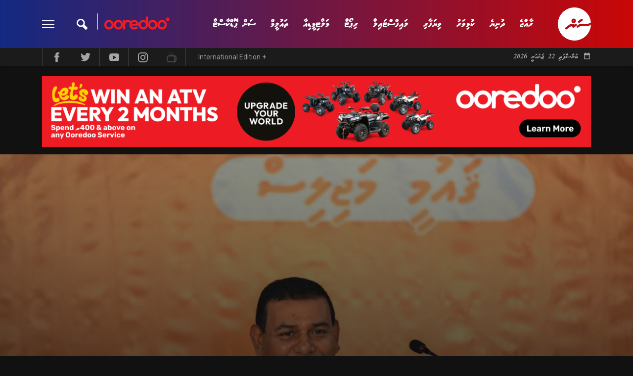

--- FILE ---
content_type: text/html; charset=utf-8
request_url: https://sun.mv/gallery/view/6650%23img226399
body_size: 17284
content:
<!DOCTYPE html>
<html lang="dv">
<head>
	<meta charset="utf-8">
	<meta name="viewport" content="width=device-width, initial-scale=1, shrink-to-fit=no">
	<title>SunOnline: MDAG ge umee majileehuge 2022 vana aharuge hatharuvana jalsaa</title>
	<meta http-equiv="refresh" content="3600">	
	<link rel="manifest" href="/manifest.json">
	
	<link rel="icon" href="https://sun.mv/public/assets/favicon.png?v=1" type="image/png">
	
	<link href="https://sun.mv/public/css/bootstrap.min.css" rel="stylesheet">
	<link href="https://sun.mv/public/css/material-icons.css" rel="stylesheet">
	<link href="https://sun.mv/public/libs/fontawesome-5.15.3/css/all.min.css" rel="stylesheet">

	<link href="https://sun.mv/public/libs/owl-carousel/dist/assets/owl.carousel.min.css" rel="stylesheet">
	<link href="https://sun.mv/public/css/style.css?v=2019-201769054967.8219" rel="stylesheet">

    <style>
    body {
        -moz-osx-font-smoothing: grayscale;
    }
	.mobile-livetv-icon {
		position: absolute;
		left: 83px;
		top: 8px;
	}

	.mobile-livetv-icon span {
		animation: blinker 1s linear infinite;
	}
	@keyframes blinker {
		50% {
			opacity: 0;
		}
	}
    </style>


	<meta property="og:title" content="Photo Gallery: MDAG ge umee majileehuge 2022 vana aharuge hatharuvana jalsaa" />
	<meta property="og:image" content="https://s3-ap-southeast-1.amazonaws.com/sun.assets/uploads/large_166317319950cf7o.jpg" />
	<meta property="og:image" content="https://s3-ap-southeast-1.amazonaws.com/sun.assets/uploads/large_166317506562HVGe.jpg" />
	<meta property="og:url" content="https://sun.mv/gallery/view/6650" />
	<meta property="og:type" content="article" />
	<meta property="article:publisher" content="https://www.facebook.com/sunmv" />
	<meta property="twitter:card" content="summary_large_image" />
	<meta property="twitter:image:src" content="https://s3-ap-southeast-1.amazonaws.com/sun.assets/uploads/large_166317319950cf7o.jpg" />
	<meta property="description" content="" />
	<meta property="og:description" content="" />
	 
	 

		
	

	
    <meta property="fb:app_id" content="143901465672310" />
    <link rel="stylesheet" href="https://cdnjs.cloudflare.com/ajax/libs/jquery.smartbanner/1.0.0/jquery.smartbanner.min.css">
    
    
      
    
        
    
    <script type="application/ld+json">
	{
	  "@context": "https://schema.org",
	  "@type": "WebSite",
	  "url": "https://sun.mv",
	  "potentialAction": {
		"@type": "SearchAction",
		"target": "https://sun.mv/search/?q={term_str}",
		"query-input": "required name=term_str"
	  }
	}
	</script>

<!--
    <script data-ad-client="ca-pub-2115683705968648" async src="https://pagead2.googlesyndication.com/pagead/js/adsbygoogle.js"></script>
    
-->
    
    <script>
    	window.host = 'https://sun.mv';
    </script>
    
    <!-- Start Alexa Certify Javascript -->
	<script type="text/javascript">
	_atrk_opts = { atrk_acct:"9B2Ni1a4ZP00Mu", domain:"sun.mv",dynamic: true};
	(function() { var as = document.createElement('script'); as.type = 'text/javascript'; as.async = true; as.src = "https://certify-js.alexametrics.com/atrk.js"; var s = document.getElementsByTagName('script')[0];s.parentNode.insertBefore(as, s); })();
	</script>
	<noscript><img src="https://certify.alexametrics.com/atrk.gif?account=9B2Ni1a4ZP00Mu" style="display:none" height="1" width="1" alt="" /></noscript>
	<!-- End Alexa Certify Javascript -->
	
	<!-- Google Tag Manager -->
	<script>(function(w,d,s,l,i){w[l]=w[l]||[];w[l].push({'gtm.start':
	new Date().getTime(),event:'gtm.js'});var f=d.getElementsByTagName(s)[0],
	j=d.createElement(s),dl=l!='dataLayer'?'&l='+l:'';j.async=true;j.src=
	'https://www.googletagmanager.com/gtm.js?id='+i+dl;f.parentNode.insertBefore(j,f);
	})(window,document,'script','dataLayer','GTM-T98PDL');</script>
	<!-- End Google Tag Manager -->
	
</head>

<body class="dark-mode">

<!-- Google Tag Manager (noscript) -->
<noscript><iframe src="https://www.googletagmanager.com/ns.html?id=GTM-T98PDL"
height="0" width="0" style="display:none;visibility:hidden"></iframe></noscript>
<!-- End Google Tag Manager (noscript) -->

<!-- Global site tag (gtag.js) - Google Analytics -->
<script async src="https://www.googletagmanager.com/gtag/js?id=UA-18743319-1"></script>
<script>
  window.dataLayer = window.dataLayer || [];
  function gtag(){dataLayer.push(arguments);}
  gtag('js', new Date());

  gtag('config', 'UA-18743319-1');
</script>


<div id="fb-root"></div>
<script>(function(d, s, id) {
var js, fjs = d.getElementsByTagName(s)[0];
if (d.getElementById(id)) return;
js = d.createElement(s); js.id = id;
js.src = "//connect.facebook.net/en_US/sdk.js#xfbml=1&appId=143901465672310&version=v2.0";
fjs.parentNode.insertBefore(js, fjs);
}(document, 'script', 'facebook-jssdk'));</script>




	<header>
	
		<div class="header-desktop-v2">
			<div class="main-nav">
				<div class="wrapper">
					<div class="container">
						<div class="row custom-gutter">
							<div class="col">
								<div class="logo">
									<a href="https://sun.mv">
										<svg xmlns="http://www.w3.org/2000/svg" viewBox="0 0 120 120">
    <defs>
        <style>
            .cls-1{fill:#fff;fill-rule:evenodd}
        </style>
    </defs>
    <path id="Logo_Final" d="M60.059 0A60.088 60.088 0 0 1 120 55.8a4 4 0 0 0-2.231-.7 4.338 4.338 0 0 0-2.407.763c-1.937 1.467-1.233.939-3.229 2.347-1.585 1.115-2.7.88-4.873.88H82.25a12.146 12.146 0 0 0-2.055.176 6.881 6.881 0 0 0-2.524 1.291l-7.808 5.633c-3.757 2.523-1.644 7.394 2.055 7.159a3.561 3.561 0 0 0 1.937-.7c1.174-.88 4.932-3.462 6.106-4.342a7.128 7.128 0 0 1 3.816-1.584h26.243a7.605 7.605 0 0 0 4.11-.763l5.46-3.873c.117-.117.294-.235.411-.352A60.012 60.012 0 1 1 60.059 0zm14.853 48.763c-4.755 3.227 0 8.919 3.816 6.572l9.452-6.866c1.879-1.174 2.759-3.227 1.644-5.222a3.846 3.846 0 0 0-5.46-1.35c-3.17 2.406-6.282 4.46-9.452 6.866zM62.818 60.147l-3.112 2.289a3.736 3.736 0 0 0-5.93-2.465l-2.524 1.878a3.792 3.792 0 0 0-5.871-2c-4.814 3.638-11.448 8.332-16.967 12.557-5.165 3.294-.414 9.276 3.523 6.753l13.679-9.917c2.466-1.76 5.519-1.115 6.693.645a3.86 3.86 0 0 0 6.047 3.051l8.454-6.161c2.114-1.291 3.17-3.579 1.82-5.809a3.819 3.819 0 0 0-5.812-.821zm-5.46-19.775a8.215 8.215 0 1 0 8.219 8.215 8.2 8.2 0 0 0-8.219-8.215zm0 6.689a1.526 1.526 0 1 0 1.526 1.526 1.515 1.515 0 0 0-1.526-1.526z" class="cls-1" data-name="Logo Final"/>
</svg>
									</a>
								</div>
																<nav>
									<a href="https://sun.mv/news" class="link">ރާއްޖެ</a>
									<a href="https://sun.mv/world_news" class="link">ދުނިޔެ</a>
									<a href="https://sun.mv/sports" class="link">ކުޅިވަރު</a>
									<a href="https://sun.mv/business" class="link">ވިޔަފާރި</a>
									<a href="https://sun.mv/lifestyle" class="link">ލައިފްސްޓައިލް</a> 
									<a href="https://sun.mv/reports" class="link">ރިޕޯޓް</a>
									<a href="https://sun.mv/gallery" class="link">މަލްޓިމީޑިއާ</a>
									<a href="https://sun.mv/education" class="link">ތައުލީމް</a>
									<a href="https://sun.mv/sunpodcast" class="link">ސަން ޕޮޑްކާސްޓް</a>

								</nav>
								<div class="left">
									<div class="search">
										<div class="input">
											<img class="sponsor" src="https://sun.mv/public/assets/ooredoo_logo_new1.png?v=1">
											<form method="get" action="https://sun.mv/search/">
												<input type="text" name="q" class="thaanaKeyboardInput" id="q-desktop">
											</form>
										</div>
										<div class="icon"></div>
									</div>
									<div class="menu-btn">
										<div class="menu-icon">
										  <span></span>
										  <span></span>
										  <span></span>
										  <span></span>
										</div>
									</div>
								</div>
							</div> <!-- .col -->		
						</div>
					</div>
				</div> <!-- wrapper -->
			
				<div class="more">
					<div class="container">
						<div class="row custom-gutter">
							<div class="col">
								<nav>
									<a href="https://sun.mv/news" class="link">ރާއްޖެ</a>
									<!-- <a href="https://sun.mv/sports" class="link">ކުޅިވަރު</a> -->
									<a href="https://sun.mv/reports" class="link">ރިޕޯޓް</a>
									<a href="https://sun.mv/world_news" class="link">ދުނިޔެ</a>
									<a href="https://sun.mv/story" class="link">ވާހަކަ</a>
									<a href="https://sun.mv/business" class="link">ވިޔަފާރި</a>
									<!-- <a href="https://sun.mv/entertainment" class="link">މުނިފޫހިފިލުވުން</a> -->
									<a href="https://sun.mv/lifestyle" class="link">ލައިފްސްޓައިލް</a> 
									<a href="https://sun.mv/religion" class="link">ދީން</a>
									<a href="https://sun.mv/columnists" class="link">ކޮލަމް</a>
									<a href="https://sun.mv/gallery" class="link">މަލްޓިމީޑިއާ</a>
									<!--
									<a href="https://sun.mv/majilis2019/overview" class="link">
										<img src="https://sun.mv/public/images/majilis2019/logo.svg" width="140px">
									</a>
									-->
								</nav>
							</div>
						</div>
					</div>
				</div> <!-- more -->
				
			</div> <!-- main nav -->
			
			<div class="sub-nav">
				<div class="container">
					<div class="row custom-gutter">
						<div class="col">
							<div class="todaysdate">
								<i class="material-icons">date_range</i>
								<span>ބުރާސްފަތި 22 ޖެނުއަރީ 2026 </span>
							</div>
							<div class="social-nav">
								<a href="https://www.facebook.com/sunmv" target="_new">
									<img src="https://sun.mv/public/assets/header-fb.svg" width="10px">
								</a>
								<a href="https://twitter.com/sunbrk" target="_new">
									<img src="https://sun.mv/public/assets/header-tw.svg" width="20px">
								</a>
								<a href="https://www.youtube.com/user/sunmvlive" target="_new">
									<img src="https://sun.mv/public/assets/header-yt.svg" width="20px">
								</a>
								<a href="https://www.instagram.com/sunonline.mv/" target="_new">
									<img src="https://sun.mv/public/assets/header-insta.svg" width="20px">
								</a>
								<a href="https://stream.sun.mv/" target="_new">
									<img src="https://sun.mv/public/assets/tv_icon1.svg" width="20px">
								</a>
								<a href="https://en.sun.mv/" class="int-edition">International Edition +</a>
							</div>
						</div>
					</div>
				</div>
			</div> <!-- .sub-nav -->
		</div> <!-- header-desktop v2 -->
 		
 		
				
		
		
		<!-- mobile header -->
		<div class="header-mobile">
			<div class="overlay">
				
				<div class="menu">
					<div class="menu-btn">
						<div class="menu-icon">
						  <span></span>
						  <span></span>
						  <span></span>
						  <span></span>
						</div>
					</div>
					<a href="https://stream.sun.mv" target="_blank" style="display: block; text-align: center" class="row mobile-livetv-icon">
						<img style="color: #fff" src="https://sun.mv/public/assets/tv_icon_white1.svg" width="25px">
						<span style="text-align: center; color: #fff; font-wegith: light; font-size: 12px; display: block; ">SSTV</span>
					</a>
					
					<div class="logo">
						<a href="https://sun.mv">
							<svg xmlns="http://www.w3.org/2000/svg" viewBox="0 0 120 120">
    <defs>
        <style>
            .cls-1{fill:#fff;fill-rule:evenodd}
        </style>
    </defs>
    <path id="Logo_Final" d="M60.059 0A60.088 60.088 0 0 1 120 55.8a4 4 0 0 0-2.231-.7 4.338 4.338 0 0 0-2.407.763c-1.937 1.467-1.233.939-3.229 2.347-1.585 1.115-2.7.88-4.873.88H82.25a12.146 12.146 0 0 0-2.055.176 6.881 6.881 0 0 0-2.524 1.291l-7.808 5.633c-3.757 2.523-1.644 7.394 2.055 7.159a3.561 3.561 0 0 0 1.937-.7c1.174-.88 4.932-3.462 6.106-4.342a7.128 7.128 0 0 1 3.816-1.584h26.243a7.605 7.605 0 0 0 4.11-.763l5.46-3.873c.117-.117.294-.235.411-.352A60.012 60.012 0 1 1 60.059 0zm14.853 48.763c-4.755 3.227 0 8.919 3.816 6.572l9.452-6.866c1.879-1.174 2.759-3.227 1.644-5.222a3.846 3.846 0 0 0-5.46-1.35c-3.17 2.406-6.282 4.46-9.452 6.866zM62.818 60.147l-3.112 2.289a3.736 3.736 0 0 0-5.93-2.465l-2.524 1.878a3.792 3.792 0 0 0-5.871-2c-4.814 3.638-11.448 8.332-16.967 12.557-5.165 3.294-.414 9.276 3.523 6.753l13.679-9.917c2.466-1.76 5.519-1.115 6.693.645a3.86 3.86 0 0 0 6.047 3.051l8.454-6.161c2.114-1.291 3.17-3.579 1.82-5.809a3.819 3.819 0 0 0-5.812-.821zm-5.46-19.775a8.215 8.215 0 1 0 8.219 8.215 8.2 8.2 0 0 0-8.219-8.215zm0 6.689a1.526 1.526 0 1 0 1.526 1.526 1.515 1.515 0 0 0-1.526-1.526z" class="cls-1" data-name="Logo Final"/>
</svg>
						</a>
					</div>
					<div class="search-btn">
						<svg xmlns="http://www.w3.org/2000/svg" viewBox="0 0 23.84 24">
    <defs>
        <style>
            .cls-1{fill:#fff}
        </style>
    </defs>
    <path id="Search_Logo" d="M23.832 19.641l-6.821-6.821a8.946 8.946 0 1 0-4.41 4.293l6.879 6.879c1.957.164 4.52-2.326 4.352-4.351zM8.946 14.92a5.973 5.973 0 1 1 5.974-5.973 5.98 5.98 0 0 1-5.974 5.973z" class="cls-1" data-name="Search Logo"/>
</svg>
					</div>
				</div> <!-- menu -->
			
				<a href="https://en.sun.mv/" class="mobile_international_edition">
					<img src="https://sun.mv/public/assets/en_flag.png" class="en_flag" />
					<span class="en_text">INTERNATIONAL EDITION</span>
				</a>
				<a href="https://stream.sun.mv" target="_blank" style="display: block; text-align: center" class="row">
					<img style="color: #fff" src="https://sun.mv/public/assets/tv_icon_white1.svg" width="40px">
					<span style="text-align: center; color: #fff; font-wegith: bold; font-size: 14px; display: block; ">SSTV LIVE</span>
				</a>
				<div class="nav-bar">
					<nav>
						<a href="https://sun.mv/news" class="link">ރާއްޖެ</a>
						<a href="https://sun.mv/sports" class="link">ކުޅިވަރު</a>
						<a href="https://sun.mv/world_sports" class="link">ބޭރު ކުޅިވަރު </a>
						<a href="https://sun.mv/reports" class="link">ރިޕޯޓް</a>
						<a href="https://sun.mv/world_news" class="link">ދުނިޔެ</a>
						<a href="https://sun.mv/story" class="link">ވާހަކަ</a>
						<a href="https://sun.mv/business" class="link">ވިޔަފާރި</a>
						<a href="https://sun.mv/entertainment" class="link">މުނިފޫހިފިލުވުން</a>
						<a href="https://sun.mv/lifestyle" class="link">ލައިފްސްޓައިލް</a>
						<a href="https://sun.mv/religion" class="link">ދީން</a>
						<a href="https://sun.mv/columnists" class="link">ކޮލަމް</a>
						<a href="https://sun.mv/education" class="link">ތައުލީމް</a>
						<a href="https://sun.mv/gallery" class="link">މަލްޓިމީޑިއާ</a>
						<a href="https://sun.mv/sunpodcast" class="link">ސަން ޕޮޑްކާސްޓް</a>
					</nav>
				</div> <!-- .nav-bar -->
				
				
				<div class="search-bar">
				
					<div class="icon">
						<svg xmlns="http://www.w3.org/2000/svg" viewBox="0 0 23.84 24">
    <defs>
        <style>
            .cls-1{fill:#fff}
        </style>
    </defs>
    <path id="Search_Logo" d="M23.832 19.641l-6.821-6.821a8.946 8.946 0 1 0-4.41 4.293l6.879 6.879c1.957.164 4.52-2.326 4.352-4.351zM8.946 14.92a5.973 5.973 0 1 1 5.974-5.973 5.98 5.98 0 0 1-5.974 5.973z" class="cls-1" data-name="Search Logo"/>
</svg>
					</div> <!-- .icon -->
					
					<div class="form">
						<form method="get" action="https://sun.mv/search/" id="search-form">
							<input type="text" name="q" class="thaanaKeyboardInput" id="q-mobile" placeholder="ހޯދާ">
                            <input type="hidden" name="advanced_search" value="true">

							<div class="date">
								<div class="title">
									<span><i class="material-icons">date_range</i></span>
									<span>ތާރީހުން ހޯދާ</span>
								</div>
								<div class="date-selector">
                                    <input type="date" placeholder="ތާރީހުން ހޯދާ" name="date" 
                                        onblur="document.getElementById('search-form').submit()">
								</div>
							</div> <!-- date -->
						</form>
						
						<div class="bottom">
							<div class="close-btn">
								<i class="material-icons">close</i>
							</div>
							
							<div class="sponsor">
								<img src="https://sun.mv/public/assets/ooredoo_logo_new1.png?v=1">
							</div>
						</div>
										
					</div> <!-- .form -->
					
					
					
				</div><!-- .search-bar -->

				
			</div> <!-- .overlay -->
		</div> <!-- .header-mobile --> 
	</header>
	
	

	<main>
	
				<div class="section-header-sponsor">
			<div class="container">
				<div class="row custom-gutter">
					<div class="col w-100">
						
						<div class="infinity d-none d-md-block" data-zone-group="Multimedia Page" 
							data-zone-name="Top Banner" data-zone="q0J4ZQfUTX"></div>	
						<div class="infinity d-block d-md-none" data-zone-group="Multimedia Page" 
							data-zone-name="Top Banner - Mobile (2020)" data-zone="lhYIvg6gXd"></div>

						
					</div>
				</div>
			</div>
		</div>
				
		
		
				
		
						
		
				
		

			
			
			
		
		
		
<div class="section-gallery-detail-featured component-gallery-detail-featured">
	<img src="https://s3-ap-southeast-1.amazonaws.com/sun.assets/uploads/l_166317506562HVGe.jpg" class="img-fluid">
	<div class="overlay">
		<div class="title">
			<span class="time"> 3 year 4 month ago</span>
			<h1 class="thaana-eamaan">އެމްޑީއޭގެ ގައުމީ މަޖިލީހުގެ 2022 ވަނަ އަހަރުގެ ހަތަރުވަނަ ޖަލްސާ</h1>
		</div>
	</div>
</div>

<div class="section-gallery-detail-byline">
	<div class="container">
		<div class="row custom-gutter flex-row-reverse">
			<div class="col">

				<div class="component-article-share">
					<ul>
						<li><a href="#comment-form" class="smooth-scrolling"><img src="https://sun.mv/public/assets/social-comment.svg"></a></li>
						<li><a href="#" data-url="https://sun.mv/gallery/view/6650" class="share-fb"><img src="https://sun.mv/public/assets/social-facebook.svg"></a></li>
						<li><a href="#" data-url="https://sun.mv/gallery/view/6650" class="share-tw"><img src="https://sun.mv/public/assets/social-twitter.svg"></a></li>
						<li><a href="#" data-url="https://sun.mv/gallery/view/6650" class="share-whatsapp"><img src="https://sun.mv/public/assets/social-whatsapp.svg"></a></li>
					</ul>
				</div>

			</div> <!-- .col -->
		</div>
	</div>
</div>


<div class="section-gallery-detail-content">
			<a name="#img226429" id="#img226429"></a>
		<div class="component-gallery-detail-photo-block" data-image="#img226429">
			<div class="container">
				<div class="row custom-gutter flex-row-reverse">
					<div class="col-xl-3 col-lg-4  col-md-4">
						<div class="title">
							<h2>އެމްޑީއޭގެ ގައުމީ މަޖިލީހުގެ 2022 ވަނަ އަހަރުގެ ހަތަރުވަނަ ޖަލްސާ</h2>
							<p>އެމްޑީއޭގެ ގައުމީ މަޖިލީހުގެ 2022 ވަނަ އަހަރުގެ ހަތަރުވަނަ ޖަލްސާގެ ތެރެއިން -- ސަން ފޮޓޯ/ މުހައްމަދު ހައްޔާން</p>
							<div class="component-article-share --xxs">
								<ul>
									<li><a href="#" data-url="https://sun.mv/gallery/view/6650%23img226429" class="share-fb"><img src="https://sun.mv/public/assets/social-facebook.svg"></a></li>
									<li><a href="#" data-url="https://sun.mv/gallery/view/6650%23img226429" class="share-tw"><img src="https://sun.mv/public/assets/social-twitter.svg"></a></li>
									<li><a href="https://sun.mv/gallery/view/6650%23img226429" class="share-whatsapp"><img src="https://sun.mv/public/assets/social-whatsapp.svg"></a></li>
								</ul>
							</div>
						</div>

					</div>
					<div class="col-xl-9 col-lg-8  col-md-8">
						<img src="https://s3-ap-southeast-1.amazonaws.com/sun.assets/uploads/l_166317484646HGbN.jpg" alt="އެމްޑީއޭގެ ގައުމީ މަޖިލީހުގެ 2022 ވަނަ އަހަރުގެ ހަތަރުވަނަ ޖަލްސާގެ ތެރެއިން -- ސަން ފޮޓޯ/ މުހައްމަދު ހައްޔާން" class="img-fluid">
					</div>
				</div>
			</div>
		</div> <!-- .photo-block -->
			<a name="#img226428" id="#img226428"></a>
		<div class="component-gallery-detail-photo-block" data-image="#img226428">
			<div class="container">
				<div class="row custom-gutter flex-row-reverse">
					<div class="col-xl-3 col-lg-4  col-md-4">
						<div class="title">
							<h2>އެމްޑީއޭގެ ގައުމީ މަޖިލީހުގެ 2022 ވަނަ އަހަރުގެ ހަތަރުވަނަ ޖަލްސާ</h2>
							<p>އެމްޑީއޭގެ ގައުމީ މަޖިލީހުގެ 2022 ވަނަ އަހަރުގެ ހަތަރުވަނަ ޖަލްސާގެ ތެރެއިން -- ސަން ފޮޓޯ/ މުހައްމަދު ހައްޔާން</p>
							<div class="component-article-share --xxs">
								<ul>
									<li><a href="#" data-url="https://sun.mv/gallery/view/6650%23img226428" class="share-fb"><img src="https://sun.mv/public/assets/social-facebook.svg"></a></li>
									<li><a href="#" data-url="https://sun.mv/gallery/view/6650%23img226428" class="share-tw"><img src="https://sun.mv/public/assets/social-twitter.svg"></a></li>
									<li><a href="https://sun.mv/gallery/view/6650%23img226428" class="share-whatsapp"><img src="https://sun.mv/public/assets/social-whatsapp.svg"></a></li>
								</ul>
							</div>
						</div>

					</div>
					<div class="col-xl-9 col-lg-8  col-md-8">
						<img src="https://s3-ap-southeast-1.amazonaws.com/sun.assets/uploads/l_166317481630Wf96.jpg" alt="އެމްޑީއޭގެ ގައުމީ މަޖިލީހުގެ 2022 ވަނަ އަހަރުގެ ހަތަރުވަނަ ޖަލްސާގެ ތެރެއިން -- ސަން ފޮޓޯ/ މުހައްމަދު ހައްޔާން" class="img-fluid">
					</div>
				</div>
			</div>
		</div> <!-- .photo-block -->
			<a name="#img226427" id="#img226427"></a>
		<div class="component-gallery-detail-photo-block" data-image="#img226427">
			<div class="container">
				<div class="row custom-gutter flex-row-reverse">
					<div class="col-xl-3 col-lg-4  col-md-4">
						<div class="title">
							<h2>އެމްޑީއޭގެ ގައުމީ މަޖިލީހުގެ 2022 ވަނަ އަހަރުގެ ހަތަރުވަނަ ޖަލްސާ</h2>
							<p>އެމްޑީއޭގެ ގައުމީ މަޖިލީހުގެ 2022 ވަނަ އަހަރުގެ ހަތަރުވަނަ ޖަލްސާގެ ތެރެއިން -- ސަން ފޮޓޯ/ މުހައްމަދު ހައްޔާން</p>
							<div class="component-article-share --xxs">
								<ul>
									<li><a href="#" data-url="https://sun.mv/gallery/view/6650%23img226427" class="share-fb"><img src="https://sun.mv/public/assets/social-facebook.svg"></a></li>
									<li><a href="#" data-url="https://sun.mv/gallery/view/6650%23img226427" class="share-tw"><img src="https://sun.mv/public/assets/social-twitter.svg"></a></li>
									<li><a href="https://sun.mv/gallery/view/6650%23img226427" class="share-whatsapp"><img src="https://sun.mv/public/assets/social-whatsapp.svg"></a></li>
								</ul>
							</div>
						</div>

					</div>
					<div class="col-xl-9 col-lg-8  col-md-8">
						<img src="https://s3-ap-southeast-1.amazonaws.com/sun.assets/uploads/l_16631747828ucwD.jpg" alt="އެމްޑީއޭގެ ގައުމީ މަޖިލީހުގެ 2022 ވަނަ އަހަރުގެ ހަތަރުވަނަ ޖަލްސާގެ ތެރެއިން -- ސަން ފޮޓޯ/ މުހައްމަދު ހައްޔާން" class="img-fluid">
					</div>
				</div>
			</div>
		</div> <!-- .photo-block -->
			<a name="#img226426" id="#img226426"></a>
		<div class="component-gallery-detail-photo-block" data-image="#img226426">
			<div class="container">
				<div class="row custom-gutter flex-row-reverse">
					<div class="col-xl-3 col-lg-4  col-md-4">
						<div class="title">
							<h2>އެމްޑީއޭގެ ގައުމީ މަޖިލީހުގެ 2022 ވަނަ އަހަރުގެ ހަތަރުވަނަ ޖަލްސާ</h2>
							<p>އެމްޑީއޭގެ ގައުމީ މަޖިލީހުގެ 2022 ވަނަ އަހަރުގެ ހަތަރުވަނަ ޖަލްސާގެ ތެރެއިން -- ސަން ފޮޓޯ/ މުހައްމަދު ހައްޔާން</p>
							<div class="component-article-share --xxs">
								<ul>
									<li><a href="#" data-url="https://sun.mv/gallery/view/6650%23img226426" class="share-fb"><img src="https://sun.mv/public/assets/social-facebook.svg"></a></li>
									<li><a href="#" data-url="https://sun.mv/gallery/view/6650%23img226426" class="share-tw"><img src="https://sun.mv/public/assets/social-twitter.svg"></a></li>
									<li><a href="https://sun.mv/gallery/view/6650%23img226426" class="share-whatsapp"><img src="https://sun.mv/public/assets/social-whatsapp.svg"></a></li>
								</ul>
							</div>
						</div>

					</div>
					<div class="col-xl-9 col-lg-8  col-md-8">
						<img src="https://s3-ap-southeast-1.amazonaws.com/sun.assets/uploads/l_16631747518Q489.jpg" alt="އެމްޑީއޭގެ ގައުމީ މަޖިލީހުގެ 2022 ވަނަ އަހަރުގެ ހަތަރުވަނަ ޖަލްސާގެ ތެރެއިން -- ސަން ފޮޓޯ/ މުހައްމަދު ހައްޔާން" class="img-fluid">
					</div>
				</div>
			</div>
		</div> <!-- .photo-block -->
			<a name="#img226425" id="#img226425"></a>
		<div class="component-gallery-detail-photo-block" data-image="#img226425">
			<div class="container">
				<div class="row custom-gutter flex-row-reverse">
					<div class="col-xl-3 col-lg-4  col-md-4">
						<div class="title">
							<h2>އެމްޑީއޭގެ ގައުމީ މަޖިލީހުގެ 2022 ވަނަ އަހަރުގެ ހަތަރުވަނަ ޖަލްސާ</h2>
							<p>އެމްޑީއޭގެ ގައުމީ މަޖިލީހުގެ 2022 ވަނަ އަހަރުގެ ހަތަރުވަނަ ޖަލްސާގެ ތެރެއިން -- ސަން ފޮޓޯ/ މުހައްމަދު ހައްޔާން</p>
							<div class="component-article-share --xxs">
								<ul>
									<li><a href="#" data-url="https://sun.mv/gallery/view/6650%23img226425" class="share-fb"><img src="https://sun.mv/public/assets/social-facebook.svg"></a></li>
									<li><a href="#" data-url="https://sun.mv/gallery/view/6650%23img226425" class="share-tw"><img src="https://sun.mv/public/assets/social-twitter.svg"></a></li>
									<li><a href="https://sun.mv/gallery/view/6650%23img226425" class="share-whatsapp"><img src="https://sun.mv/public/assets/social-whatsapp.svg"></a></li>
								</ul>
							</div>
						</div>

					</div>
					<div class="col-xl-9 col-lg-8  col-md-8">
						<img src="https://s3-ap-southeast-1.amazonaws.com/sun.assets/uploads/l_166317471865eq18.jpg" alt="އެމްޑީއޭގެ ގައުމީ މަޖިލީހުގެ 2022 ވަނަ އަހަރުގެ ހަތަރުވަނަ ޖަލްސާގެ ތެރެއިން -- ސަން ފޮޓޯ/ މުހައްމަދު ހައްޔާން" class="img-fluid">
					</div>
				</div>
			</div>
		</div> <!-- .photo-block -->
			<a name="#img226424" id="#img226424"></a>
		<div class="component-gallery-detail-photo-block" data-image="#img226424">
			<div class="container">
				<div class="row custom-gutter flex-row-reverse">
					<div class="col-xl-3 col-lg-4  col-md-4">
						<div class="title">
							<h2>އެމްޑީއޭގެ ގައުމީ މަޖިލީހުގެ 2022 ވަނަ އަހަރުގެ ހަތަރުވަނަ ޖަލްސާ</h2>
							<p>އެމްޑީއޭގެ ގައުމީ މަޖިލީހުގެ 2022 ވަނަ އަހަރުގެ ހަތަރުވަނަ ޖަލްސާގެ ތެރެއިން -- ސަން ފޮޓޯ/ މުހައްމަދު ހައްޔާން</p>
							<div class="component-article-share --xxs">
								<ul>
									<li><a href="#" data-url="https://sun.mv/gallery/view/6650%23img226424" class="share-fb"><img src="https://sun.mv/public/assets/social-facebook.svg"></a></li>
									<li><a href="#" data-url="https://sun.mv/gallery/view/6650%23img226424" class="share-tw"><img src="https://sun.mv/public/assets/social-twitter.svg"></a></li>
									<li><a href="https://sun.mv/gallery/view/6650%23img226424" class="share-whatsapp"><img src="https://sun.mv/public/assets/social-whatsapp.svg"></a></li>
								</ul>
							</div>
						</div>

					</div>
					<div class="col-xl-9 col-lg-8  col-md-8">
						<img src="https://s3-ap-southeast-1.amazonaws.com/sun.assets/uploads/l_166317468733ruUx.jpg" alt="އެމްޑީއޭގެ ގައުމީ މަޖިލީހުގެ 2022 ވަނަ އަހަރުގެ ހަތަރުވަނަ ޖަލްސާގެ ތެރެއިން -- ސަން ފޮޓޯ/ މުހައްމަދު ހައްޔާން" class="img-fluid">
					</div>
				</div>
			</div>
		</div> <!-- .photo-block -->
			<a name="#img226423" id="#img226423"></a>
		<div class="component-gallery-detail-photo-block" data-image="#img226423">
			<div class="container">
				<div class="row custom-gutter flex-row-reverse">
					<div class="col-xl-3 col-lg-4  col-md-4">
						<div class="title">
							<h2>އެމްޑީއޭގެ ގައުމީ މަޖިލީހުގެ 2022 ވަނަ އަހަރުގެ ހަތަރުވަނަ ޖަލްސާ</h2>
							<p>އެމްޑީއޭގެ ގައުމީ މަޖިލީހުގެ 2022 ވަނަ އަހަރުގެ ހަތަރުވަނަ ޖަލްސާގެ ތެރެއިން -- ސަން ފޮޓޯ/ މުހައްމަދު ހައްޔާން</p>
							<div class="component-article-share --xxs">
								<ul>
									<li><a href="#" data-url="https://sun.mv/gallery/view/6650%23img226423" class="share-fb"><img src="https://sun.mv/public/assets/social-facebook.svg"></a></li>
									<li><a href="#" data-url="https://sun.mv/gallery/view/6650%23img226423" class="share-tw"><img src="https://sun.mv/public/assets/social-twitter.svg"></a></li>
									<li><a href="https://sun.mv/gallery/view/6650%23img226423" class="share-whatsapp"><img src="https://sun.mv/public/assets/social-whatsapp.svg"></a></li>
								</ul>
							</div>
						</div>

					</div>
					<div class="col-xl-9 col-lg-8  col-md-8">
						<img src="https://s3-ap-southeast-1.amazonaws.com/sun.assets/uploads/l_166317465625mbeT.jpg" alt="އެމްޑީއޭގެ ގައުމީ މަޖިލީހުގެ 2022 ވަނަ އަހަރުގެ ހަތަރުވަނަ ޖަލްސާގެ ތެރެއިން -- ސަން ފޮޓޯ/ މުހައްމަދު ހައްޔާން" class="img-fluid">
					</div>
				</div>
			</div>
		</div> <!-- .photo-block -->
			<a name="#img226422" id="#img226422"></a>
		<div class="component-gallery-detail-photo-block" data-image="#img226422">
			<div class="container">
				<div class="row custom-gutter flex-row-reverse">
					<div class="col-xl-3 col-lg-4  col-md-4">
						<div class="title">
							<h2>އެމްޑީއޭގެ ގައުމީ މަޖިލީހުގެ 2022 ވަނަ އަހަރުގެ ހަތަރުވަނަ ޖަލްސާ</h2>
							<p>އެމްޑީއޭގެ ގައުމީ މަޖިލީހުގެ 2022 ވަނަ އަހަރުގެ ހަތަރުވަނަ ޖަލްސާގެ ތެރެއިން -- ސަން ފޮޓޯ/ މުހައްމަދު ހައްޔާން</p>
							<div class="component-article-share --xxs">
								<ul>
									<li><a href="#" data-url="https://sun.mv/gallery/view/6650%23img226422" class="share-fb"><img src="https://sun.mv/public/assets/social-facebook.svg"></a></li>
									<li><a href="#" data-url="https://sun.mv/gallery/view/6650%23img226422" class="share-tw"><img src="https://sun.mv/public/assets/social-twitter.svg"></a></li>
									<li><a href="https://sun.mv/gallery/view/6650%23img226422" class="share-whatsapp"><img src="https://sun.mv/public/assets/social-whatsapp.svg"></a></li>
								</ul>
							</div>
						</div>

					</div>
					<div class="col-xl-9 col-lg-8  col-md-8">
						<img src="https://s3-ap-southeast-1.amazonaws.com/sun.assets/uploads/l_166317462421LT9h.jpg" alt="އެމްޑީއޭގެ ގައުމީ މަޖިލީހުގެ 2022 ވަނަ އަހަރުގެ ހަތަރުވަނަ ޖަލްސާގެ ތެރެއިން -- ސަން ފޮޓޯ/ މުހައްމަދު ހައްޔާން" class="img-fluid">
					</div>
				</div>
			</div>
		</div> <!-- .photo-block -->
			<a name="#img226421" id="#img226421"></a>
		<div class="component-gallery-detail-photo-block" data-image="#img226421">
			<div class="container">
				<div class="row custom-gutter flex-row-reverse">
					<div class="col-xl-3 col-lg-4  col-md-4">
						<div class="title">
							<h2>އެމްޑީއޭގެ ގައުމީ މަޖިލީހުގެ 2022 ވަނަ އަހަރުގެ ހަތަރުވަނަ ޖަލްސާ</h2>
							<p>އެމްޑީއޭގެ ގައުމީ މަޖިލީހުގެ 2022 ވަނަ އަހަރުގެ ހަތަރުވަނަ ޖަލްސާގެ ތެރެއިން -- ސަން ފޮޓޯ/ މުހައްމަދު ހައްޔާން</p>
							<div class="component-article-share --xxs">
								<ul>
									<li><a href="#" data-url="https://sun.mv/gallery/view/6650%23img226421" class="share-fb"><img src="https://sun.mv/public/assets/social-facebook.svg"></a></li>
									<li><a href="#" data-url="https://sun.mv/gallery/view/6650%23img226421" class="share-tw"><img src="https://sun.mv/public/assets/social-twitter.svg"></a></li>
									<li><a href="https://sun.mv/gallery/view/6650%23img226421" class="share-whatsapp"><img src="https://sun.mv/public/assets/social-whatsapp.svg"></a></li>
								</ul>
							</div>
						</div>

					</div>
					<div class="col-xl-9 col-lg-8  col-md-8">
						<img src="https://s3-ap-southeast-1.amazonaws.com/sun.assets/uploads/l_1663174590489Dpu.jpg" alt="އެމްޑީއޭގެ ގައުމީ މަޖިލީހުގެ 2022 ވަނަ އަހަރުގެ ހަތަރުވަނަ ޖަލްސާގެ ތެރެއިން -- ސަން ފޮޓޯ/ މުހައްމަދު ހައްޔާން" class="img-fluid">
					</div>
				</div>
			</div>
		</div> <!-- .photo-block -->
			<a name="#img226420" id="#img226420"></a>
		<div class="component-gallery-detail-photo-block" data-image="#img226420">
			<div class="container">
				<div class="row custom-gutter flex-row-reverse">
					<div class="col-xl-3 col-lg-4  col-md-4">
						<div class="title">
							<h2>އެމްޑީއޭގެ ގައުމީ މަޖިލީހުގެ 2022 ވަނަ އަހަރުގެ ހަތަރުވަނަ ޖަލްސާ</h2>
							<p>އެމްޑީއޭގެ ގައުމީ މަޖިލީހުގެ 2022 ވަނަ އަހަރުގެ ހަތަރުވަނަ ޖަލްސާގެ ތެރެއިން -- ސަން ފޮޓޯ/ މުހައްމަދު ހައްޔާން</p>
							<div class="component-article-share --xxs">
								<ul>
									<li><a href="#" data-url="https://sun.mv/gallery/view/6650%23img226420" class="share-fb"><img src="https://sun.mv/public/assets/social-facebook.svg"></a></li>
									<li><a href="#" data-url="https://sun.mv/gallery/view/6650%23img226420" class="share-tw"><img src="https://sun.mv/public/assets/social-twitter.svg"></a></li>
									<li><a href="https://sun.mv/gallery/view/6650%23img226420" class="share-whatsapp"><img src="https://sun.mv/public/assets/social-whatsapp.svg"></a></li>
								</ul>
							</div>
						</div>

					</div>
					<div class="col-xl-9 col-lg-8  col-md-8">
						<img src="https://s3-ap-southeast-1.amazonaws.com/sun.assets/uploads/l_166317455819oC5b.jpg" alt="އެމްޑީއޭގެ ގައުމީ މަޖިލީހުގެ 2022 ވަނަ އަހަރުގެ ހަތަރުވަނަ ޖަލްސާގެ ތެރެއިން -- ސަން ފޮޓޯ/ މުހައްމަދު ހައްޔާން" class="img-fluid">
					</div>
				</div>
			</div>
		</div> <!-- .photo-block -->
			<a name="#img226419" id="#img226419"></a>
		<div class="component-gallery-detail-photo-block" data-image="#img226419">
			<div class="container">
				<div class="row custom-gutter flex-row-reverse">
					<div class="col-xl-3 col-lg-4  col-md-4">
						<div class="title">
							<h2>އެމްޑީއޭގެ ގައުމީ މަޖިލީހުގެ 2022 ވަނަ އަހަރުގެ ހަތަރުވަނަ ޖަލްސާ</h2>
							<p>އެމްޑީއޭގެ ގައުމީ މަޖިލީހުގެ 2022 ވަނަ އަހަރުގެ ހަތަރުވަނަ ޖަލްސާގެ ތެރެއިން -- ސަން ފޮޓޯ/ މުހައްމަދު ހައްޔާން</p>
							<div class="component-article-share --xxs">
								<ul>
									<li><a href="#" data-url="https://sun.mv/gallery/view/6650%23img226419" class="share-fb"><img src="https://sun.mv/public/assets/social-facebook.svg"></a></li>
									<li><a href="#" data-url="https://sun.mv/gallery/view/6650%23img226419" class="share-tw"><img src="https://sun.mv/public/assets/social-twitter.svg"></a></li>
									<li><a href="https://sun.mv/gallery/view/6650%23img226419" class="share-whatsapp"><img src="https://sun.mv/public/assets/social-whatsapp.svg"></a></li>
								</ul>
							</div>
						</div>

					</div>
					<div class="col-xl-9 col-lg-8  col-md-8">
						<img src="https://s3-ap-southeast-1.amazonaws.com/sun.assets/uploads/l_1663174526304zEm.jpg" alt="އެމްޑީއޭގެ ގައުމީ މަޖިލީހުގެ 2022 ވަނަ އަހަރުގެ ހަތަރުވަނަ ޖަލްސާގެ ތެރެއިން -- ސަން ފޮޓޯ/ މުހައްމަދު ހައްޔާން" class="img-fluid">
					</div>
				</div>
			</div>
		</div> <!-- .photo-block -->
			<a name="#img226418" id="#img226418"></a>
		<div class="component-gallery-detail-photo-block" data-image="#img226418">
			<div class="container">
				<div class="row custom-gutter flex-row-reverse">
					<div class="col-xl-3 col-lg-4  col-md-4">
						<div class="title">
							<h2>އެމްޑީއޭގެ ގައުމީ މަޖިލީހުގެ 2022 ވަނަ އަހަރުގެ ހަތަރުވަނަ ޖަލްސާ</h2>
							<p>އެމްޑީއޭގެ ގައުމީ މަޖިލީހުގެ 2022 ވަނަ އަހަރުގެ ހަތަރުވަނަ ޖަލްސާގެ ތެރެއިން -- ސަން ފޮޓޯ/ މުހައްމަދު ހައްޔާން</p>
							<div class="component-article-share --xxs">
								<ul>
									<li><a href="#" data-url="https://sun.mv/gallery/view/6650%23img226418" class="share-fb"><img src="https://sun.mv/public/assets/social-facebook.svg"></a></li>
									<li><a href="#" data-url="https://sun.mv/gallery/view/6650%23img226418" class="share-tw"><img src="https://sun.mv/public/assets/social-twitter.svg"></a></li>
									<li><a href="https://sun.mv/gallery/view/6650%23img226418" class="share-whatsapp"><img src="https://sun.mv/public/assets/social-whatsapp.svg"></a></li>
								</ul>
							</div>
						</div>

					</div>
					<div class="col-xl-9 col-lg-8  col-md-8">
						<img src="https://s3-ap-southeast-1.amazonaws.com/sun.assets/uploads/l_16631744966GcbV.jpg" alt="އެމްޑީއޭގެ ގައުމީ މަޖިލީހުގެ 2022 ވަނަ އަހަރުގެ ހަތަރުވަނަ ޖަލްސާގެ ތެރެއިން -- ސަން ފޮޓޯ/ މުހައްމަދު ހައްޔާން" class="img-fluid">
					</div>
				</div>
			</div>
		</div> <!-- .photo-block -->
			<a name="#img226417" id="#img226417"></a>
		<div class="component-gallery-detail-photo-block" data-image="#img226417">
			<div class="container">
				<div class="row custom-gutter flex-row-reverse">
					<div class="col-xl-3 col-lg-4  col-md-4">
						<div class="title">
							<h2>އެމްޑީއޭގެ ގައުމީ މަޖިލީހުގެ 2022 ވަނަ އަހަރުގެ ހަތަރުވަނަ ޖަލްސާ</h2>
							<p>އެމްޑީއޭގެ ގައުމީ މަޖިލީހުގެ 2022 ވަނަ އަހަރުގެ ހަތަރުވަނަ ޖަލްސާގެ ތެރެއިން -- ސަން ފޮޓޯ/ މުހައްމަދު ހައްޔާން</p>
							<div class="component-article-share --xxs">
								<ul>
									<li><a href="#" data-url="https://sun.mv/gallery/view/6650%23img226417" class="share-fb"><img src="https://sun.mv/public/assets/social-facebook.svg"></a></li>
									<li><a href="#" data-url="https://sun.mv/gallery/view/6650%23img226417" class="share-tw"><img src="https://sun.mv/public/assets/social-twitter.svg"></a></li>
									<li><a href="https://sun.mv/gallery/view/6650%23img226417" class="share-whatsapp"><img src="https://sun.mv/public/assets/social-whatsapp.svg"></a></li>
								</ul>
							</div>
						</div>

					</div>
					<div class="col-xl-9 col-lg-8  col-md-8">
						<img src="https://s3-ap-southeast-1.amazonaws.com/sun.assets/uploads/l_166317446343ANJz.jpg" alt="އެމްޑީއޭގެ ގައުމީ މަޖިލީހުގެ 2022 ވަނަ އަހަރުގެ ހަތަރުވަނަ ޖަލްސާގެ ތެރެއިން -- ސަން ފޮޓޯ/ މުހައްމަދު ހައްޔާން" class="img-fluid">
					</div>
				</div>
			</div>
		</div> <!-- .photo-block -->
			<a name="#img226416" id="#img226416"></a>
		<div class="component-gallery-detail-photo-block" data-image="#img226416">
			<div class="container">
				<div class="row custom-gutter flex-row-reverse">
					<div class="col-xl-3 col-lg-4  col-md-4">
						<div class="title">
							<h2>އެމްޑީއޭގެ ގައުމީ މަޖިލީހުގެ 2022 ވަނަ އަހަރުގެ ހަތަރުވަނަ ޖަލްސާ</h2>
							<p>އެމްޑީއޭގެ ގައުމީ މަޖިލީހުގެ 2022 ވަނަ އަހަރުގެ ހަތަރުވަނަ ޖަލްސާގެ ތެރެއިން -- ސަން ފޮޓޯ/ މުހައްމަދު ހައްޔާން</p>
							<div class="component-article-share --xxs">
								<ul>
									<li><a href="#" data-url="https://sun.mv/gallery/view/6650%23img226416" class="share-fb"><img src="https://sun.mv/public/assets/social-facebook.svg"></a></li>
									<li><a href="#" data-url="https://sun.mv/gallery/view/6650%23img226416" class="share-tw"><img src="https://sun.mv/public/assets/social-twitter.svg"></a></li>
									<li><a href="https://sun.mv/gallery/view/6650%23img226416" class="share-whatsapp"><img src="https://sun.mv/public/assets/social-whatsapp.svg"></a></li>
								</ul>
							</div>
						</div>

					</div>
					<div class="col-xl-9 col-lg-8  col-md-8">
						<img src="https://s3-ap-southeast-1.amazonaws.com/sun.assets/uploads/l_166317440360Ys2S.jpg" alt="އެމްޑީއޭގެ ގައުމީ މަޖިލީހުގެ 2022 ވަނަ އަހަރުގެ ހަތަރުވަނަ ޖަލްސާގެ ތެރެއިން -- ސަން ފޮޓޯ/ މުހައްމަދު ހައްޔާން" class="img-fluid">
					</div>
				</div>
			</div>
		</div> <!-- .photo-block -->
			<a name="#img226415" id="#img226415"></a>
		<div class="component-gallery-detail-photo-block" data-image="#img226415">
			<div class="container">
				<div class="row custom-gutter flex-row-reverse">
					<div class="col-xl-3 col-lg-4  col-md-4">
						<div class="title">
							<h2>އެމްޑީއޭގެ ގައުމީ މަޖިލީހުގެ 2022 ވަނަ އަހަރުގެ ހަތަރުވަނަ ޖަލްސާ</h2>
							<p>އެމްޑީއޭގެ ގައުމީ މަޖިލީހުގެ 2022 ވަނަ އަހަރުގެ ހަތަރުވަނަ ޖަލްސާގެ ތެރެއިން -- ސަން ފޮޓޯ/ މުހައްމަދު ހައްޔާން</p>
							<div class="component-article-share --xxs">
								<ul>
									<li><a href="#" data-url="https://sun.mv/gallery/view/6650%23img226415" class="share-fb"><img src="https://sun.mv/public/assets/social-facebook.svg"></a></li>
									<li><a href="#" data-url="https://sun.mv/gallery/view/6650%23img226415" class="share-tw"><img src="https://sun.mv/public/assets/social-twitter.svg"></a></li>
									<li><a href="https://sun.mv/gallery/view/6650%23img226415" class="share-whatsapp"><img src="https://sun.mv/public/assets/social-whatsapp.svg"></a></li>
								</ul>
							</div>
						</div>

					</div>
					<div class="col-xl-9 col-lg-8  col-md-8">
						<img src="https://s3-ap-southeast-1.amazonaws.com/sun.assets/uploads/l_166317437256zTNG.jpg" alt="އެމްޑީއޭގެ ގައުމީ މަޖިލީހުގެ 2022 ވަނަ އަހަރުގެ ހަތަރުވަނަ ޖަލްސާގެ ތެރެއިން -- ސަން ފޮޓޯ/ މުހައްމަދު ހައްޔާން" class="img-fluid">
					</div>
				</div>
			</div>
		</div> <!-- .photo-block -->
			<a name="#img226414" id="#img226414"></a>
		<div class="component-gallery-detail-photo-block" data-image="#img226414">
			<div class="container">
				<div class="row custom-gutter flex-row-reverse">
					<div class="col-xl-3 col-lg-4  col-md-4">
						<div class="title">
							<h2>އެމްޑީއޭގެ ގައުމީ މަޖިލީހުގެ 2022 ވަނަ އަހަރުގެ ހަތަރުވަނަ ޖަލްސާ</h2>
							<p>އެމްޑީއޭގެ ގައުމީ މަޖިލީހުގެ 2022 ވަނަ އަހަރުގެ ހަތަރުވަނަ ޖަލްސާގެ ތެރެއިން -- ސަން ފޮޓޯ/ މުހައްމަދު ހައްޔާން</p>
							<div class="component-article-share --xxs">
								<ul>
									<li><a href="#" data-url="https://sun.mv/gallery/view/6650%23img226414" class="share-fb"><img src="https://sun.mv/public/assets/social-facebook.svg"></a></li>
									<li><a href="#" data-url="https://sun.mv/gallery/view/6650%23img226414" class="share-tw"><img src="https://sun.mv/public/assets/social-twitter.svg"></a></li>
									<li><a href="https://sun.mv/gallery/view/6650%23img226414" class="share-whatsapp"><img src="https://sun.mv/public/assets/social-whatsapp.svg"></a></li>
								</ul>
							</div>
						</div>

					</div>
					<div class="col-xl-9 col-lg-8  col-md-8">
						<img src="https://s3-ap-southeast-1.amazonaws.com/sun.assets/uploads/l_166317434427j1TP.jpg" alt="އެމްޑީއޭގެ ގައުމީ މަޖިލީހުގެ 2022 ވަނަ އަހަރުގެ ހަތަރުވަނަ ޖަލްސާގެ ތެރެއިން -- ސަން ފޮޓޯ/ މުހައްމަދު ހައްޔާން" class="img-fluid">
					</div>
				</div>
			</div>
		</div> <!-- .photo-block -->
			<a name="#img226413" id="#img226413"></a>
		<div class="component-gallery-detail-photo-block" data-image="#img226413">
			<div class="container">
				<div class="row custom-gutter flex-row-reverse">
					<div class="col-xl-3 col-lg-4  col-md-4">
						<div class="title">
							<h2>އެމްޑީއޭގެ ގައުމީ މަޖިލީހުގެ 2022 ވަނަ އަހަރުގެ ހަތަރުވަނަ ޖަލްސާ</h2>
							<p>އެމްޑީއޭގެ ގައުމީ މަޖިލީހުގެ 2022 ވަނަ އަހަރުގެ ހަތަރުވަނަ ޖަލްސާގެ ތެރެއިން -- ސަން ފޮޓޯ/ މުހައްމަދު ހައްޔާން</p>
							<div class="component-article-share --xxs">
								<ul>
									<li><a href="#" data-url="https://sun.mv/gallery/view/6650%23img226413" class="share-fb"><img src="https://sun.mv/public/assets/social-facebook.svg"></a></li>
									<li><a href="#" data-url="https://sun.mv/gallery/view/6650%23img226413" class="share-tw"><img src="https://sun.mv/public/assets/social-twitter.svg"></a></li>
									<li><a href="https://sun.mv/gallery/view/6650%23img226413" class="share-whatsapp"><img src="https://sun.mv/public/assets/social-whatsapp.svg"></a></li>
								</ul>
							</div>
						</div>

					</div>
					<div class="col-xl-9 col-lg-8  col-md-8">
						<img src="https://s3-ap-southeast-1.amazonaws.com/sun.assets/uploads/l_16631743145tMLb.jpg" alt="އެމްޑީއޭގެ ގައުމީ މަޖިލީހުގެ 2022 ވަނަ އަހަރުގެ ހަތަރުވަނަ ޖަލްސާގެ ތެރެއިން -- ސަން ފޮޓޯ/ މުހައްމަދު ހައްޔާން" class="img-fluid">
					</div>
				</div>
			</div>
		</div> <!-- .photo-block -->
			<a name="#img226412" id="#img226412"></a>
		<div class="component-gallery-detail-photo-block" data-image="#img226412">
			<div class="container">
				<div class="row custom-gutter flex-row-reverse">
					<div class="col-xl-3 col-lg-4  col-md-4">
						<div class="title">
							<h2>އެމްޑީއޭގެ ގައުމީ މަޖިލީހުގެ 2022 ވަނަ އަހަރުގެ ހަތަރުވަނަ ޖަލްސާ</h2>
							<p>އެމްޑީއޭގެ ގައުމީ މަޖިލީހުގެ 2022 ވަނަ އަހަރުގެ ހަތަރުވަނަ ޖަލްސާގެ ތެރެއިން -- ސަން ފޮޓޯ/ މުހައްމަދު ހައްޔާން</p>
							<div class="component-article-share --xxs">
								<ul>
									<li><a href="#" data-url="https://sun.mv/gallery/view/6650%23img226412" class="share-fb"><img src="https://sun.mv/public/assets/social-facebook.svg"></a></li>
									<li><a href="#" data-url="https://sun.mv/gallery/view/6650%23img226412" class="share-tw"><img src="https://sun.mv/public/assets/social-twitter.svg"></a></li>
									<li><a href="https://sun.mv/gallery/view/6650%23img226412" class="share-whatsapp"><img src="https://sun.mv/public/assets/social-whatsapp.svg"></a></li>
								</ul>
							</div>
						</div>

					</div>
					<div class="col-xl-9 col-lg-8  col-md-8">
						<img src="https://s3-ap-southeast-1.amazonaws.com/sun.assets/uploads/l_166317428743mJpW.jpg" alt="އެމްޑީއޭގެ ގައުމީ މަޖިލީހުގެ 2022 ވަނަ އަހަރުގެ ހަތަރުވަނަ ޖަލްސާގެ ތެރެއިން -- ސަން ފޮޓޯ/ މުހައްމަދު ހައްޔާން" class="img-fluid">
					</div>
				</div>
			</div>
		</div> <!-- .photo-block -->
			<a name="#img226411" id="#img226411"></a>
		<div class="component-gallery-detail-photo-block" data-image="#img226411">
			<div class="container">
				<div class="row custom-gutter flex-row-reverse">
					<div class="col-xl-3 col-lg-4  col-md-4">
						<div class="title">
							<h2>އެމްޑީއޭގެ ގައުމީ މަޖިލީހުގެ 2022 ވަނަ އަހަރުގެ ހަތަރުވަނަ ޖަލްސާ</h2>
							<p>އެމްޑީއޭގެ ގައުމީ މަޖިލީހުގެ 2022 ވަނަ އަހަރުގެ ހަތަރުވަނަ ޖަލްސާގެ ތެރެއިން -- ސަން ފޮޓޯ/ މުހައްމަދު ހައްޔާން</p>
							<div class="component-article-share --xxs">
								<ul>
									<li><a href="#" data-url="https://sun.mv/gallery/view/6650%23img226411" class="share-fb"><img src="https://sun.mv/public/assets/social-facebook.svg"></a></li>
									<li><a href="#" data-url="https://sun.mv/gallery/view/6650%23img226411" class="share-tw"><img src="https://sun.mv/public/assets/social-twitter.svg"></a></li>
									<li><a href="https://sun.mv/gallery/view/6650%23img226411" class="share-whatsapp"><img src="https://sun.mv/public/assets/social-whatsapp.svg"></a></li>
								</ul>
							</div>
						</div>

					</div>
					<div class="col-xl-9 col-lg-8  col-md-8">
						<img src="https://s3-ap-southeast-1.amazonaws.com/sun.assets/uploads/l_16631742575ovOd.jpg" alt="އެމްޑީއޭގެ ގައުމީ މަޖިލީހުގެ 2022 ވަނަ އަހަރުގެ ހަތަރުވަނަ ޖަލްސާގެ ތެރެއިން -- ސަން ފޮޓޯ/ މުހައްމަދު ހައްޔާން" class="img-fluid">
					</div>
				</div>
			</div>
		</div> <!-- .photo-block -->
			<a name="#img226410" id="#img226410"></a>
		<div class="component-gallery-detail-photo-block" data-image="#img226410">
			<div class="container">
				<div class="row custom-gutter flex-row-reverse">
					<div class="col-xl-3 col-lg-4  col-md-4">
						<div class="title">
							<h2>އެމްޑީއޭގެ ގައުމީ މަޖިލީހުގެ 2022 ވަނަ އަހަރުގެ ހަތަރުވަނަ ޖަލްސާ</h2>
							<p>އެމްޑީއޭގެ ގައުމީ މަޖިލީހުގެ 2022 ވަނަ އަހަރުގެ ހަތަރުވަނަ ޖަލްސާގެ ތެރެއިން -- ސަން ފޮޓޯ/ މުހައްމަދު ހައްޔާން</p>
							<div class="component-article-share --xxs">
								<ul>
									<li><a href="#" data-url="https://sun.mv/gallery/view/6650%23img226410" class="share-fb"><img src="https://sun.mv/public/assets/social-facebook.svg"></a></li>
									<li><a href="#" data-url="https://sun.mv/gallery/view/6650%23img226410" class="share-tw"><img src="https://sun.mv/public/assets/social-twitter.svg"></a></li>
									<li><a href="https://sun.mv/gallery/view/6650%23img226410" class="share-whatsapp"><img src="https://sun.mv/public/assets/social-whatsapp.svg"></a></li>
								</ul>
							</div>
						</div>

					</div>
					<div class="col-xl-9 col-lg-8  col-md-8">
						<img src="https://s3-ap-southeast-1.amazonaws.com/sun.assets/uploads/l_166317422259jQsb.jpg" alt="އެމްޑީއޭގެ ގައުމީ މަޖިލީހުގެ 2022 ވަނަ އަހަރުގެ ހަތަރުވަނަ ޖަލްސާގެ ތެރެއިން -- ސަން ފޮޓޯ/ މުހައްމަދު ހައްޔާން" class="img-fluid">
					</div>
				</div>
			</div>
		</div> <!-- .photo-block -->
			<a name="#img226409" id="#img226409"></a>
		<div class="component-gallery-detail-photo-block" data-image="#img226409">
			<div class="container">
				<div class="row custom-gutter flex-row-reverse">
					<div class="col-xl-3 col-lg-4  col-md-4">
						<div class="title">
							<h2>އެމްޑީއޭގެ ގައުމީ މަޖިލީހުގެ 2022 ވަނަ އަހަރުގެ ހަތަރުވަނަ ޖަލްސާ</h2>
							<p>އެމްޑީއޭގެ ގައުމީ މަޖިލީހުގެ 2022 ވަނަ އަހަރުގެ ހަތަރުވަނަ ޖަލްސާގެ ތެރެއިން -- ސަން ފޮޓޯ/ މުހައްމަދު ހައްޔާން</p>
							<div class="component-article-share --xxs">
								<ul>
									<li><a href="#" data-url="https://sun.mv/gallery/view/6650%23img226409" class="share-fb"><img src="https://sun.mv/public/assets/social-facebook.svg"></a></li>
									<li><a href="#" data-url="https://sun.mv/gallery/view/6650%23img226409" class="share-tw"><img src="https://sun.mv/public/assets/social-twitter.svg"></a></li>
									<li><a href="https://sun.mv/gallery/view/6650%23img226409" class="share-whatsapp"><img src="https://sun.mv/public/assets/social-whatsapp.svg"></a></li>
								</ul>
							</div>
						</div>

					</div>
					<div class="col-xl-9 col-lg-8  col-md-8">
						<img src="https://s3-ap-southeast-1.amazonaws.com/sun.assets/uploads/l_166317418744pAH7.jpg" alt="އެމްޑީއޭގެ ގައުމީ މަޖިލީހުގެ 2022 ވަނަ އަހަރުގެ ހަތަރުވަނަ ޖަލްސާގެ ތެރެއިން -- ސަން ފޮޓޯ/ މުހައްމަދު ހައްޔާން" class="img-fluid">
					</div>
				</div>
			</div>
		</div> <!-- .photo-block -->
			<a name="#img226408" id="#img226408"></a>
		<div class="component-gallery-detail-photo-block" data-image="#img226408">
			<div class="container">
				<div class="row custom-gutter flex-row-reverse">
					<div class="col-xl-3 col-lg-4  col-md-4">
						<div class="title">
							<h2>އެމްޑީއޭގެ ގައުމީ މަޖިލީހުގެ 2022 ވަނަ އަހަރުގެ ހަތަރުވަނަ ޖަލްސާ</h2>
							<p>އެމްޑީއޭގެ ގައުމީ މަޖިލީހުގެ 2022 ވަނަ އަހަރުގެ ހަތަރުވަނަ ޖަލްސާގެ ތެރެއިން -- ސަން ފޮޓޯ/ މުހައްމަދު ހައްޔާން</p>
							<div class="component-article-share --xxs">
								<ul>
									<li><a href="#" data-url="https://sun.mv/gallery/view/6650%23img226408" class="share-fb"><img src="https://sun.mv/public/assets/social-facebook.svg"></a></li>
									<li><a href="#" data-url="https://sun.mv/gallery/view/6650%23img226408" class="share-tw"><img src="https://sun.mv/public/assets/social-twitter.svg"></a></li>
									<li><a href="https://sun.mv/gallery/view/6650%23img226408" class="share-whatsapp"><img src="https://sun.mv/public/assets/social-whatsapp.svg"></a></li>
								</ul>
							</div>
						</div>

					</div>
					<div class="col-xl-9 col-lg-8  col-md-8">
						<img src="https://s3-ap-southeast-1.amazonaws.com/sun.assets/uploads/l_166317415762FwJ2.jpg" alt="އެމްޑީއޭގެ ގައުމީ މަޖިލީހުގެ 2022 ވަނަ އަހަރުގެ ހަތަރުވަނަ ޖަލްސާގެ ތެރެއިން -- ސަން ފޮޓޯ/ މުހައްމަދު ހައްޔާން" class="img-fluid">
					</div>
				</div>
			</div>
		</div> <!-- .photo-block -->
			<a name="#img226407" id="#img226407"></a>
		<div class="component-gallery-detail-photo-block" data-image="#img226407">
			<div class="container">
				<div class="row custom-gutter flex-row-reverse">
					<div class="col-xl-3 col-lg-4  col-md-4">
						<div class="title">
							<h2>އެމްޑީއޭގެ ގައުމީ މަޖިލީހުގެ 2022 ވަނަ އަހަރުގެ ހަތަރުވަނަ ޖަލްސާ</h2>
							<p>އެމްޑީއޭގެ ގައުމީ މަޖިލީހުގެ 2022 ވަނަ އަހަރުގެ ހަތަރުވަނަ ޖަލްސާގެ ތެރެއިން -- ސަން ފޮޓޯ/ މުހައްމަދު ހައްޔާން</p>
							<div class="component-article-share --xxs">
								<ul>
									<li><a href="#" data-url="https://sun.mv/gallery/view/6650%23img226407" class="share-fb"><img src="https://sun.mv/public/assets/social-facebook.svg"></a></li>
									<li><a href="#" data-url="https://sun.mv/gallery/view/6650%23img226407" class="share-tw"><img src="https://sun.mv/public/assets/social-twitter.svg"></a></li>
									<li><a href="https://sun.mv/gallery/view/6650%23img226407" class="share-whatsapp"><img src="https://sun.mv/public/assets/social-whatsapp.svg"></a></li>
								</ul>
							</div>
						</div>

					</div>
					<div class="col-xl-9 col-lg-8  col-md-8">
						<img src="https://s3-ap-southeast-1.amazonaws.com/sun.assets/uploads/l_166317412547gil3.jpg" alt="އެމްޑީއޭގެ ގައުމީ މަޖިލީހުގެ 2022 ވަނަ އަހަރުގެ ހަތަރުވަނަ ޖަލްސާގެ ތެރެއިން -- ސަން ފޮޓޯ/ މުހައްމަދު ހައްޔާން" class="img-fluid">
					</div>
				</div>
			</div>
		</div> <!-- .photo-block -->
			<a name="#img226406" id="#img226406"></a>
		<div class="component-gallery-detail-photo-block" data-image="#img226406">
			<div class="container">
				<div class="row custom-gutter flex-row-reverse">
					<div class="col-xl-3 col-lg-4  col-md-4">
						<div class="title">
							<h2>އެމްޑީއޭގެ ގައުމީ މަޖިލީހުގެ 2022 ވަނަ އަހަރުގެ ހަތަރުވަނަ ޖަލްސާ</h2>
							<p>އެމްޑީއޭގެ ގައުމީ މަޖިލީހުގެ 2022 ވަނަ އަހަރުގެ ހަތަރުވަނަ ޖަލްސާގެ ތެރެއިން -- ސަން ފޮޓޯ/ މުހައްމަދު ހައްޔާން</p>
							<div class="component-article-share --xxs">
								<ul>
									<li><a href="#" data-url="https://sun.mv/gallery/view/6650%23img226406" class="share-fb"><img src="https://sun.mv/public/assets/social-facebook.svg"></a></li>
									<li><a href="#" data-url="https://sun.mv/gallery/view/6650%23img226406" class="share-tw"><img src="https://sun.mv/public/assets/social-twitter.svg"></a></li>
									<li><a href="https://sun.mv/gallery/view/6650%23img226406" class="share-whatsapp"><img src="https://sun.mv/public/assets/social-whatsapp.svg"></a></li>
								</ul>
							</div>
						</div>

					</div>
					<div class="col-xl-9 col-lg-8  col-md-8">
						<img src="https://s3-ap-southeast-1.amazonaws.com/sun.assets/uploads/l_166317409632q4Hh.jpg" alt="އެމްޑީއޭގެ ގައުމީ މަޖިލީހުގެ 2022 ވަނަ އަހަރުގެ ހަތަރުވަނަ ޖަލްސާގެ ތެރެއިން -- ސަން ފޮޓޯ/ މުހައްމަދު ހައްޔާން" class="img-fluid">
					</div>
				</div>
			</div>
		</div> <!-- .photo-block -->
			<a name="#img226405" id="#img226405"></a>
		<div class="component-gallery-detail-photo-block" data-image="#img226405">
			<div class="container">
				<div class="row custom-gutter flex-row-reverse">
					<div class="col-xl-3 col-lg-4  col-md-4">
						<div class="title">
							<h2>އެމްޑީއޭގެ ގައުމީ މަޖިލީހުގެ 2022 ވަނަ އަހަރުގެ ހަތަރުވަނަ ޖަލްސާ</h2>
							<p>އެމްޑީއޭގެ ގައުމީ މަޖިލީހުގެ 2022 ވަނަ އަހަރުގެ ހަތަރުވަނަ ޖަލްސާގެ ތެރެއިން -- ސަން ފޮޓޯ/ މުހައްމަދު ހައްޔާން</p>
							<div class="component-article-share --xxs">
								<ul>
									<li><a href="#" data-url="https://sun.mv/gallery/view/6650%23img226405" class="share-fb"><img src="https://sun.mv/public/assets/social-facebook.svg"></a></li>
									<li><a href="#" data-url="https://sun.mv/gallery/view/6650%23img226405" class="share-tw"><img src="https://sun.mv/public/assets/social-twitter.svg"></a></li>
									<li><a href="https://sun.mv/gallery/view/6650%23img226405" class="share-whatsapp"><img src="https://sun.mv/public/assets/social-whatsapp.svg"></a></li>
								</ul>
							</div>
						</div>

					</div>
					<div class="col-xl-9 col-lg-8  col-md-8">
						<img src="https://s3-ap-southeast-1.amazonaws.com/sun.assets/uploads/l_166317406752DKPG.jpg" alt="އެމްޑީއޭގެ ގައުމީ މަޖިލީހުގެ 2022 ވަނަ އަހަރުގެ ހަތަރުވަނަ ޖަލްސާގެ ތެރެއިން -- ސަން ފޮޓޯ/ މުހައްމަދު ހައްޔާން" class="img-fluid">
					</div>
				</div>
			</div>
		</div> <!-- .photo-block -->
			<a name="#img226404" id="#img226404"></a>
		<div class="component-gallery-detail-photo-block" data-image="#img226404">
			<div class="container">
				<div class="row custom-gutter flex-row-reverse">
					<div class="col-xl-3 col-lg-4  col-md-4">
						<div class="title">
							<h2>އެމްޑީއޭގެ ގައުމީ މަޖިލީހުގެ 2022 ވަނަ އަހަރުގެ ހަތަރުވަނަ ޖަލްސާ</h2>
							<p>އެމްޑީއޭގެ ގައުމީ މަޖިލީހުގެ 2022 ވަނަ އަހަރުގެ ހަތަރުވަނަ ޖަލްސާގެ ތެރެއިން -- ސަން ފޮޓޯ/ މުހައްމަދު ހައްޔާން</p>
							<div class="component-article-share --xxs">
								<ul>
									<li><a href="#" data-url="https://sun.mv/gallery/view/6650%23img226404" class="share-fb"><img src="https://sun.mv/public/assets/social-facebook.svg"></a></li>
									<li><a href="#" data-url="https://sun.mv/gallery/view/6650%23img226404" class="share-tw"><img src="https://sun.mv/public/assets/social-twitter.svg"></a></li>
									<li><a href="https://sun.mv/gallery/view/6650%23img226404" class="share-whatsapp"><img src="https://sun.mv/public/assets/social-whatsapp.svg"></a></li>
								</ul>
							</div>
						</div>

					</div>
					<div class="col-xl-9 col-lg-8  col-md-8">
						<img src="https://s3-ap-southeast-1.amazonaws.com/sun.assets/uploads/l_166317404065G6a.jpg" alt="އެމްޑީއޭގެ ގައުމީ މަޖިލީހުގެ 2022 ވަނަ އަހަރުގެ ހަތަރުވަނަ ޖަލްސާގެ ތެރެއިން -- ސަން ފޮޓޯ/ މުހައްމަދު ހައްޔާން" class="img-fluid">
					</div>
				</div>
			</div>
		</div> <!-- .photo-block -->
			<a name="#img226403" id="#img226403"></a>
		<div class="component-gallery-detail-photo-block" data-image="#img226403">
			<div class="container">
				<div class="row custom-gutter flex-row-reverse">
					<div class="col-xl-3 col-lg-4  col-md-4">
						<div class="title">
							<h2>އެމްޑީއޭގެ ގައުމީ މަޖިލީހުގެ 2022 ވަނަ އަހަރުގެ ހަތަރުވަނަ ޖަލްސާ</h2>
							<p>އެމްޑީއޭގެ ގައުމީ މަޖިލީހުގެ 2022 ވަނަ އަހަރުގެ ހަތަރުވަނަ ޖަލްސާގެ ތެރެއިން -- ސަން ފޮޓޯ/ މުހައްމަދު ހައްޔާން</p>
							<div class="component-article-share --xxs">
								<ul>
									<li><a href="#" data-url="https://sun.mv/gallery/view/6650%23img226403" class="share-fb"><img src="https://sun.mv/public/assets/social-facebook.svg"></a></li>
									<li><a href="#" data-url="https://sun.mv/gallery/view/6650%23img226403" class="share-tw"><img src="https://sun.mv/public/assets/social-twitter.svg"></a></li>
									<li><a href="https://sun.mv/gallery/view/6650%23img226403" class="share-whatsapp"><img src="https://sun.mv/public/assets/social-whatsapp.svg"></a></li>
								</ul>
							</div>
						</div>

					</div>
					<div class="col-xl-9 col-lg-8  col-md-8">
						<img src="https://s3-ap-southeast-1.amazonaws.com/sun.assets/uploads/l_166317401150ZgGP.jpg" alt="އެމްޑީއޭގެ ގައުމީ މަޖިލީހުގެ 2022 ވަނަ އަހަރުގެ ހަތަރުވަނަ ޖަލްސާގެ ތެރެއިން -- ސަން ފޮޓޯ/ މުހައްމަދު ހައްޔާން" class="img-fluid">
					</div>
				</div>
			</div>
		</div> <!-- .photo-block -->
			<a name="#img226402" id="#img226402"></a>
		<div class="component-gallery-detail-photo-block" data-image="#img226402">
			<div class="container">
				<div class="row custom-gutter flex-row-reverse">
					<div class="col-xl-3 col-lg-4  col-md-4">
						<div class="title">
							<h2>އެމްޑީއޭގެ ގައުމީ މަޖިލީހުގެ 2022 ވަނަ އަހަރުގެ ހަތަރުވަނަ ޖަލްސާ</h2>
							<p>އެމްޑީއޭގެ ގައުމީ މަޖިލީހުގެ 2022 ވަނަ އަހަރުގެ ހަތަރުވަނަ ޖަލްސާގެ ތެރެއިން -- ސަން ފޮޓޯ/ މުހައްމަދު ހައްޔާން</p>
							<div class="component-article-share --xxs">
								<ul>
									<li><a href="#" data-url="https://sun.mv/gallery/view/6650%23img226402" class="share-fb"><img src="https://sun.mv/public/assets/social-facebook.svg"></a></li>
									<li><a href="#" data-url="https://sun.mv/gallery/view/6650%23img226402" class="share-tw"><img src="https://sun.mv/public/assets/social-twitter.svg"></a></li>
									<li><a href="https://sun.mv/gallery/view/6650%23img226402" class="share-whatsapp"><img src="https://sun.mv/public/assets/social-whatsapp.svg"></a></li>
								</ul>
							</div>
						</div>

					</div>
					<div class="col-xl-9 col-lg-8  col-md-8">
						<img src="https://s3-ap-southeast-1.amazonaws.com/sun.assets/uploads/l_1663173982219wF0.jpg" alt="އެމްޑީއޭގެ ގައުމީ މަޖިލީހުގެ 2022 ވަނަ އަހަރުގެ ހަތަރުވަނަ ޖަލްސާގެ ތެރެއިން -- ސަން ފޮޓޯ/ މުހައްމަދު ހައްޔާން" class="img-fluid">
					</div>
				</div>
			</div>
		</div> <!-- .photo-block -->
			<a name="#img226401" id="#img226401"></a>
		<div class="component-gallery-detail-photo-block" data-image="#img226401">
			<div class="container">
				<div class="row custom-gutter flex-row-reverse">
					<div class="col-xl-3 col-lg-4  col-md-4">
						<div class="title">
							<h2>އެމްޑީއޭގެ ގައުމީ މަޖިލީހުގެ 2022 ވަނަ އަހަރުގެ ހަތަރުވަނަ ޖަލްސާ</h2>
							<p>އެމްޑީއޭގެ ގައުމީ މަޖިލީހުގެ 2022 ވަނަ އަހަރުގެ ހަތަރުވަނަ ޖަލްސާގެ ތެރެއިން -- ސަން ފޮޓޯ/ މުހައްމަދު ހައްޔާން</p>
							<div class="component-article-share --xxs">
								<ul>
									<li><a href="#" data-url="https://sun.mv/gallery/view/6650%23img226401" class="share-fb"><img src="https://sun.mv/public/assets/social-facebook.svg"></a></li>
									<li><a href="#" data-url="https://sun.mv/gallery/view/6650%23img226401" class="share-tw"><img src="https://sun.mv/public/assets/social-twitter.svg"></a></li>
									<li><a href="https://sun.mv/gallery/view/6650%23img226401" class="share-whatsapp"><img src="https://sun.mv/public/assets/social-whatsapp.svg"></a></li>
								</ul>
							</div>
						</div>

					</div>
					<div class="col-xl-9 col-lg-8  col-md-8">
						<img src="https://s3-ap-southeast-1.amazonaws.com/sun.assets/uploads/l_166317395053m8Nr.jpg" alt="އެމްޑީއޭގެ ގައުމީ މަޖިލީހުގެ 2022 ވަނަ އަހަރުގެ ހަތަރުވަނަ ޖަލްސާގެ ތެރެއިން -- ސަން ފޮޓޯ/ މުހައްމަދު ހައްޔާން" class="img-fluid">
					</div>
				</div>
			</div>
		</div> <!-- .photo-block -->
			<a name="#img226400" id="#img226400"></a>
		<div class="component-gallery-detail-photo-block" data-image="#img226400">
			<div class="container">
				<div class="row custom-gutter flex-row-reverse">
					<div class="col-xl-3 col-lg-4  col-md-4">
						<div class="title">
							<h2>އެމްޑީއޭގެ ގައުމީ މަޖިލީހުގެ 2022 ވަނަ އަހަރުގެ ހަތަރުވަނަ ޖަލްސާ</h2>
							<p>އެމްޑީއޭގެ ގައުމީ މަޖިލީހުގެ 2022 ވަނަ އަހަރުގެ ހަތަރުވަނަ ޖަލްސާގެ ތެރެއިން -- ސަން ފޮޓޯ/ މުހައްމަދު ހައްޔާން</p>
							<div class="component-article-share --xxs">
								<ul>
									<li><a href="#" data-url="https://sun.mv/gallery/view/6650%23img226400" class="share-fb"><img src="https://sun.mv/public/assets/social-facebook.svg"></a></li>
									<li><a href="#" data-url="https://sun.mv/gallery/view/6650%23img226400" class="share-tw"><img src="https://sun.mv/public/assets/social-twitter.svg"></a></li>
									<li><a href="https://sun.mv/gallery/view/6650%23img226400" class="share-whatsapp"><img src="https://sun.mv/public/assets/social-whatsapp.svg"></a></li>
								</ul>
							</div>
						</div>

					</div>
					<div class="col-xl-9 col-lg-8  col-md-8">
						<img src="https://s3-ap-southeast-1.amazonaws.com/sun.assets/uploads/l_166317392076hBJ.jpg" alt="އެމްޑީއޭގެ ގައުމީ މަޖިލީހުގެ 2022 ވަނަ އަހަރުގެ ހަތަރުވަނަ ޖަލްސާގެ ތެރެއިން -- ސަން ފޮޓޯ/ މުހައްމަދު ހައްޔާން" class="img-fluid">
					</div>
				</div>
			</div>
		</div> <!-- .photo-block -->
			<a name="#img226399" id="#img226399"></a>
		<div class="component-gallery-detail-photo-block" data-image="#img226399">
			<div class="container">
				<div class="row custom-gutter flex-row-reverse">
					<div class="col-xl-3 col-lg-4  col-md-4">
						<div class="title">
							<h2>އެމްޑީއޭގެ ގައުމީ މަޖިލީހުގެ 2022 ވަނަ އަހަރުގެ ހަތަރުވަނަ ޖަލްސާ</h2>
							<p>އެމްޑީއޭގެ ގައުމީ މަޖިލީހުގެ 2022 ވަނަ އަހަރުގެ ހަތަރުވަނަ ޖަލްސާގެ ތެރެއިން -- ސަން ފޮޓޯ/ މުހައްމަދު ހައްޔާން</p>
							<div class="component-article-share --xxs">
								<ul>
									<li><a href="#" data-url="https://sun.mv/gallery/view/6650%23img226399" class="share-fb"><img src="https://sun.mv/public/assets/social-facebook.svg"></a></li>
									<li><a href="#" data-url="https://sun.mv/gallery/view/6650%23img226399" class="share-tw"><img src="https://sun.mv/public/assets/social-twitter.svg"></a></li>
									<li><a href="https://sun.mv/gallery/view/6650%23img226399" class="share-whatsapp"><img src="https://sun.mv/public/assets/social-whatsapp.svg"></a></li>
								</ul>
							</div>
						</div>

					</div>
					<div class="col-xl-9 col-lg-8  col-md-8">
						<img src="https://s3-ap-southeast-1.amazonaws.com/sun.assets/uploads/l_1663173864619zGg.jpg" alt="އެމްޑީއޭގެ ގައުމީ މަޖިލީހުގެ 2022 ވަނަ އަހަރުގެ ހަތަރުވަނަ ޖަލްސާގެ ތެރެއިން -- ސަން ފޮޓޯ/ މުހައްމަދު ހައްޔާން" class="img-fluid">
					</div>
				</div>
			</div>
		</div> <!-- .photo-block -->
			<a name="#img226398" id="#img226398"></a>
		<div class="component-gallery-detail-photo-block" data-image="#img226398">
			<div class="container">
				<div class="row custom-gutter flex-row-reverse">
					<div class="col-xl-3 col-lg-4  col-md-4">
						<div class="title">
							<h2>އެމްޑީއޭގެ ގައުމީ މަޖިލީހުގެ 2022 ވަނަ އަހަރުގެ ހަތަރުވަނަ ޖަލްސާ</h2>
							<p>އެމްޑީއޭގެ ގައުމީ މަޖިލީހުގެ 2022 ވަނަ އަހަރުގެ ހަތަރުވަނަ ޖަލްސާގެ ތެރެއިން -- ސަން ފޮޓޯ/ މުހައްމަދު ހައްޔާން</p>
							<div class="component-article-share --xxs">
								<ul>
									<li><a href="#" data-url="https://sun.mv/gallery/view/6650%23img226398" class="share-fb"><img src="https://sun.mv/public/assets/social-facebook.svg"></a></li>
									<li><a href="#" data-url="https://sun.mv/gallery/view/6650%23img226398" class="share-tw"><img src="https://sun.mv/public/assets/social-twitter.svg"></a></li>
									<li><a href="https://sun.mv/gallery/view/6650%23img226398" class="share-whatsapp"><img src="https://sun.mv/public/assets/social-whatsapp.svg"></a></li>
								</ul>
							</div>
						</div>

					</div>
					<div class="col-xl-9 col-lg-8  col-md-8">
						<img src="https://s3-ap-southeast-1.amazonaws.com/sun.assets/uploads/l_166317383251VfPn.jpg" alt="އެމްޑީއޭގެ ގައުމީ މަޖިލީހުގެ 2022 ވަނަ އަހަރުގެ ހަތަރުވަނަ ޖަލްސާގެ ތެރެއިން -- ސަން ފޮޓޯ/ މުހައްމަދު ހައްޔާން" class="img-fluid">
					</div>
				</div>
			</div>
		</div> <!-- .photo-block -->
			<a name="#img226397" id="#img226397"></a>
		<div class="component-gallery-detail-photo-block" data-image="#img226397">
			<div class="container">
				<div class="row custom-gutter flex-row-reverse">
					<div class="col-xl-3 col-lg-4  col-md-4">
						<div class="title">
							<h2>އެމްޑީއޭގެ ގައުމީ މަޖިލީހުގެ 2022 ވަނަ އަހަރުގެ ހަތަރުވަނަ ޖަލްސާ</h2>
							<p>އެމްޑީއޭގެ ގައުމީ މަޖިލީހުގެ 2022 ވަނަ އަހަރުގެ ހަތަރުވަނަ ޖަލްސާގެ ތެރެއިން -- ސަން ފޮޓޯ/ މުހައްމަދު ހައްޔާން</p>
							<div class="component-article-share --xxs">
								<ul>
									<li><a href="#" data-url="https://sun.mv/gallery/view/6650%23img226397" class="share-fb"><img src="https://sun.mv/public/assets/social-facebook.svg"></a></li>
									<li><a href="#" data-url="https://sun.mv/gallery/view/6650%23img226397" class="share-tw"><img src="https://sun.mv/public/assets/social-twitter.svg"></a></li>
									<li><a href="https://sun.mv/gallery/view/6650%23img226397" class="share-whatsapp"><img src="https://sun.mv/public/assets/social-whatsapp.svg"></a></li>
								</ul>
							</div>
						</div>

					</div>
					<div class="col-xl-9 col-lg-8  col-md-8">
						<img src="https://s3-ap-southeast-1.amazonaws.com/sun.assets/uploads/l_166317380313OsQl.jpg" alt="އެމްޑީއޭގެ ގައުމީ މަޖިލީހުގެ 2022 ވަނަ އަހަރުގެ ހަތަރުވަނަ ޖަލްސާގެ ތެރެއިން -- ސަން ފޮޓޯ/ މުހައްމަދު ހައްޔާން" class="img-fluid">
					</div>
				</div>
			</div>
		</div> <!-- .photo-block -->
			<a name="#img226396" id="#img226396"></a>
		<div class="component-gallery-detail-photo-block" data-image="#img226396">
			<div class="container">
				<div class="row custom-gutter flex-row-reverse">
					<div class="col-xl-3 col-lg-4  col-md-4">
						<div class="title">
							<h2>އެމްޑީއޭގެ ގައުމީ މަޖިލީހުގެ 2022 ވަނަ އަހަރުގެ ހަތަރުވަނަ ޖަލްސާ</h2>
							<p>އެމްޑީއޭގެ ގައުމީ މަޖިލީހުގެ 2022 ވަނަ އަހަރުގެ ހަތަރުވަނަ ޖަލްސާގެ ތެރެއިން -- ސަން ފޮޓޯ/ މުހައްމަދު ހައްޔާން</p>
							<div class="component-article-share --xxs">
								<ul>
									<li><a href="#" data-url="https://sun.mv/gallery/view/6650%23img226396" class="share-fb"><img src="https://sun.mv/public/assets/social-facebook.svg"></a></li>
									<li><a href="#" data-url="https://sun.mv/gallery/view/6650%23img226396" class="share-tw"><img src="https://sun.mv/public/assets/social-twitter.svg"></a></li>
									<li><a href="https://sun.mv/gallery/view/6650%23img226396" class="share-whatsapp"><img src="https://sun.mv/public/assets/social-whatsapp.svg"></a></li>
								</ul>
							</div>
						</div>

					</div>
					<div class="col-xl-9 col-lg-8  col-md-8">
						<img src="https://s3-ap-southeast-1.amazonaws.com/sun.assets/uploads/l_166317377549oCpK.jpg" alt="އެމްޑީއޭގެ ގައުމީ މަޖިލީހުގެ 2022 ވަނަ އަހަރުގެ ހަތަރުވަނަ ޖަލްސާގެ ތެރެއިން -- ސަން ފޮޓޯ/ މުހައްމަދު ހައްޔާން" class="img-fluid">
					</div>
				</div>
			</div>
		</div> <!-- .photo-block -->
			<a name="#img226395" id="#img226395"></a>
		<div class="component-gallery-detail-photo-block" data-image="#img226395">
			<div class="container">
				<div class="row custom-gutter flex-row-reverse">
					<div class="col-xl-3 col-lg-4  col-md-4">
						<div class="title">
							<h2>އެމްޑީއޭގެ ގައުމީ މަޖިލީހުގެ 2022 ވަނަ އަހަރުގެ ހަތަރުވަނަ ޖަލްސާ</h2>
							<p>އެމްޑީއޭގެ ގައުމީ މަޖިލީހުގެ 2022 ވަނަ އަހަރުގެ ހަތަރުވަނަ ޖަލްސާގެ ތެރެއިން -- ސަން ފޮޓޯ/ މުހައްމަދު ހައްޔާން</p>
							<div class="component-article-share --xxs">
								<ul>
									<li><a href="#" data-url="https://sun.mv/gallery/view/6650%23img226395" class="share-fb"><img src="https://sun.mv/public/assets/social-facebook.svg"></a></li>
									<li><a href="#" data-url="https://sun.mv/gallery/view/6650%23img226395" class="share-tw"><img src="https://sun.mv/public/assets/social-twitter.svg"></a></li>
									<li><a href="https://sun.mv/gallery/view/6650%23img226395" class="share-whatsapp"><img src="https://sun.mv/public/assets/social-whatsapp.svg"></a></li>
								</ul>
							</div>
						</div>

					</div>
					<div class="col-xl-9 col-lg-8  col-md-8">
						<img src="https://s3-ap-southeast-1.amazonaws.com/sun.assets/uploads/l_166317374962x1dA.jpg" alt="އެމްޑީއޭގެ ގައުމީ މަޖިލީހުގެ 2022 ވަނަ އަހަރުގެ ހަތަރުވަނަ ޖަލްސާގެ ތެރެއިން -- ސަން ފޮޓޯ/ މުހައްމަދު ހައްޔާން" class="img-fluid">
					</div>
				</div>
			</div>
		</div> <!-- .photo-block -->
			<a name="#img226394" id="#img226394"></a>
		<div class="component-gallery-detail-photo-block" data-image="#img226394">
			<div class="container">
				<div class="row custom-gutter flex-row-reverse">
					<div class="col-xl-3 col-lg-4  col-md-4">
						<div class="title">
							<h2>އެމްޑީއޭގެ ގައުމީ މަޖިލީހުގެ 2022 ވަނަ އަހަރުގެ ހަތަރުވަނަ ޖަލްސާ</h2>
							<p>އެމްޑީއޭގެ ގައުމީ މަޖިލީހުގެ 2022 ވަނަ އަހަރުގެ ހަތަރުވަނަ ޖަލްސާގެ ތެރެއިން -- ސަން ފޮޓޯ/ މުހައްމަދު ހައްޔާން</p>
							<div class="component-article-share --xxs">
								<ul>
									<li><a href="#" data-url="https://sun.mv/gallery/view/6650%23img226394" class="share-fb"><img src="https://sun.mv/public/assets/social-facebook.svg"></a></li>
									<li><a href="#" data-url="https://sun.mv/gallery/view/6650%23img226394" class="share-tw"><img src="https://sun.mv/public/assets/social-twitter.svg"></a></li>
									<li><a href="https://sun.mv/gallery/view/6650%23img226394" class="share-whatsapp"><img src="https://sun.mv/public/assets/social-whatsapp.svg"></a></li>
								</ul>
							</div>
						</div>

					</div>
					<div class="col-xl-9 col-lg-8  col-md-8">
						<img src="https://s3-ap-southeast-1.amazonaws.com/sun.assets/uploads/l_166317371862OWyc.jpg" alt="އެމްޑީއޭގެ ގައުމީ މަޖިލީހުގެ 2022 ވަނަ އަހަރުގެ ހަތަރުވަނަ ޖަލްސާގެ ތެރެއިން -- ސަން ފޮޓޯ/ މުހައްމަދު ހައްޔާން" class="img-fluid">
					</div>
				</div>
			</div>
		</div> <!-- .photo-block -->
			<a name="#img226393" id="#img226393"></a>
		<div class="component-gallery-detail-photo-block" data-image="#img226393">
			<div class="container">
				<div class="row custom-gutter flex-row-reverse">
					<div class="col-xl-3 col-lg-4  col-md-4">
						<div class="title">
							<h2>އެމްޑީއޭގެ ގައުމީ މަޖިލީހުގެ 2022 ވަނަ އަހަރުގެ ހަތަރުވަނަ ޖަލްސާ</h2>
							<p>އެމްޑީއޭގެ ގައުމީ މަޖިލީހުގެ 2022 ވަނަ އަހަރުގެ ހަތަރުވަނަ ޖަލްސާގެ ތެރެއިން -- ސަން ފޮޓޯ/ މުހައްމަދު ހައްޔާން</p>
							<div class="component-article-share --xxs">
								<ul>
									<li><a href="#" data-url="https://sun.mv/gallery/view/6650%23img226393" class="share-fb"><img src="https://sun.mv/public/assets/social-facebook.svg"></a></li>
									<li><a href="#" data-url="https://sun.mv/gallery/view/6650%23img226393" class="share-tw"><img src="https://sun.mv/public/assets/social-twitter.svg"></a></li>
									<li><a href="https://sun.mv/gallery/view/6650%23img226393" class="share-whatsapp"><img src="https://sun.mv/public/assets/social-whatsapp.svg"></a></li>
								</ul>
							</div>
						</div>

					</div>
					<div class="col-xl-9 col-lg-8  col-md-8">
						<img src="https://s3-ap-southeast-1.amazonaws.com/sun.assets/uploads/l_1663173690392qWA.jpg" alt="އެމްޑީއޭގެ ގައުމީ މަޖިލީހުގެ 2022 ވަނަ އަހަރުގެ ހަތަރުވަނަ ޖަލްސާގެ ތެރެއިން -- ސަން ފޮޓޯ/ މުހައްމަދު ހައްޔާން" class="img-fluid">
					</div>
				</div>
			</div>
		</div> <!-- .photo-block -->
			<a name="#img226392" id="#img226392"></a>
		<div class="component-gallery-detail-photo-block" data-image="#img226392">
			<div class="container">
				<div class="row custom-gutter flex-row-reverse">
					<div class="col-xl-3 col-lg-4  col-md-4">
						<div class="title">
							<h2>އެމްޑީއޭގެ ގައުމީ މަޖިލީހުގެ 2022 ވަނަ އަހަރުގެ ހަތަރުވަނަ ޖަލްސާ</h2>
							<p>އެމްޑީއޭގެ ގައުމީ މަޖިލީހުގެ 2022 ވަނަ އަހަރުގެ ހަތަރުވަނަ ޖަލްސާގެ ތެރެއިން -- ސަން ފޮޓޯ/ މުހައްމަދު ހައްޔާން</p>
							<div class="component-article-share --xxs">
								<ul>
									<li><a href="#" data-url="https://sun.mv/gallery/view/6650%23img226392" class="share-fb"><img src="https://sun.mv/public/assets/social-facebook.svg"></a></li>
									<li><a href="#" data-url="https://sun.mv/gallery/view/6650%23img226392" class="share-tw"><img src="https://sun.mv/public/assets/social-twitter.svg"></a></li>
									<li><a href="https://sun.mv/gallery/view/6650%23img226392" class="share-whatsapp"><img src="https://sun.mv/public/assets/social-whatsapp.svg"></a></li>
								</ul>
							</div>
						</div>

					</div>
					<div class="col-xl-9 col-lg-8  col-md-8">
						<img src="https://s3-ap-southeast-1.amazonaws.com/sun.assets/uploads/l_1663173660222Bn7.jpg" alt="އެމްޑީއޭގެ ގައުމީ މަޖިލީހުގެ 2022 ވަނަ އަހަރުގެ ހަތަރުވަނަ ޖަލްސާގެ ތެރެއިން -- ސަން ފޮޓޯ/ މުހައްމަދު ހައްޔާން" class="img-fluid">
					</div>
				</div>
			</div>
		</div> <!-- .photo-block -->
			<a name="#img226391" id="#img226391"></a>
		<div class="component-gallery-detail-photo-block" data-image="#img226391">
			<div class="container">
				<div class="row custom-gutter flex-row-reverse">
					<div class="col-xl-3 col-lg-4  col-md-4">
						<div class="title">
							<h2>އެމްޑީއޭގެ ގައުމީ މަޖިލީހުގެ 2022 ވަނަ އަހަރުގެ ހަތަރުވަނަ ޖަލްސާ</h2>
							<p>އެމްޑީއޭގެ ގައުމީ މަޖިލީހުގެ 2022 ވަނަ އަހަރުގެ ހަތަރުވަނަ ޖަލްސާގެ ތެރެއިން -- ސަން ފޮޓޯ/ މުހައްމަދު ހައްޔާން</p>
							<div class="component-article-share --xxs">
								<ul>
									<li><a href="#" data-url="https://sun.mv/gallery/view/6650%23img226391" class="share-fb"><img src="https://sun.mv/public/assets/social-facebook.svg"></a></li>
									<li><a href="#" data-url="https://sun.mv/gallery/view/6650%23img226391" class="share-tw"><img src="https://sun.mv/public/assets/social-twitter.svg"></a></li>
									<li><a href="https://sun.mv/gallery/view/6650%23img226391" class="share-whatsapp"><img src="https://sun.mv/public/assets/social-whatsapp.svg"></a></li>
								</ul>
							</div>
						</div>

					</div>
					<div class="col-xl-9 col-lg-8  col-md-8">
						<img src="https://s3-ap-southeast-1.amazonaws.com/sun.assets/uploads/l_166317362853xYoR.jpg" alt="އެމްޑީއޭގެ ގައުމީ މަޖިލީހުގެ 2022 ވަނަ އަހަރުގެ ހަތަރުވަނަ ޖަލްސާގެ ތެރެއިން -- ސަން ފޮޓޯ/ މުހައްމަދު ހައްޔާން" class="img-fluid">
					</div>
				</div>
			</div>
		</div> <!-- .photo-block -->
			<a name="#img226390" id="#img226390"></a>
		<div class="component-gallery-detail-photo-block" data-image="#img226390">
			<div class="container">
				<div class="row custom-gutter flex-row-reverse">
					<div class="col-xl-3 col-lg-4  col-md-4">
						<div class="title">
							<h2>އެމްޑީއޭގެ ގައުމީ މަޖިލީހުގެ 2022 ވަނަ އަހަރުގެ ހަތަރުވަނަ ޖަލްސާ</h2>
							<p>އެމްޑީއޭގެ ގައުމީ މަޖިލީހުގެ 2022 ވަނަ އަހަރުގެ ހަތަރުވަނަ ޖަލްސާގެ ތެރެއިން -- ސަން ފޮޓޯ/ މުހައްމަދު ހައްޔާން</p>
							<div class="component-article-share --xxs">
								<ul>
									<li><a href="#" data-url="https://sun.mv/gallery/view/6650%23img226390" class="share-fb"><img src="https://sun.mv/public/assets/social-facebook.svg"></a></li>
									<li><a href="#" data-url="https://sun.mv/gallery/view/6650%23img226390" class="share-tw"><img src="https://sun.mv/public/assets/social-twitter.svg"></a></li>
									<li><a href="https://sun.mv/gallery/view/6650%23img226390" class="share-whatsapp"><img src="https://sun.mv/public/assets/social-whatsapp.svg"></a></li>
								</ul>
							</div>
						</div>

					</div>
					<div class="col-xl-9 col-lg-8  col-md-8">
						<img src="https://s3-ap-southeast-1.amazonaws.com/sun.assets/uploads/l_166317359813rAdi.jpg" alt="އެމްޑީއޭގެ ގައުމީ މަޖިލީހުގެ 2022 ވަނަ އަހަރުގެ ހަތަރުވަނަ ޖަލްސާގެ ތެރެއިން -- ސަން ފޮޓޯ/ މުހައްމަދު ހައްޔާން" class="img-fluid">
					</div>
				</div>
			</div>
		</div> <!-- .photo-block -->
			<a name="#img226389" id="#img226389"></a>
		<div class="component-gallery-detail-photo-block" data-image="#img226389">
			<div class="container">
				<div class="row custom-gutter flex-row-reverse">
					<div class="col-xl-3 col-lg-4  col-md-4">
						<div class="title">
							<h2>އެމްޑީއޭގެ ގައުމީ މަޖިލީހުގެ 2022 ވަނަ އަހަރުގެ ހަތަރުވަނަ ޖަލްސާ</h2>
							<p>އެމްޑީއޭގެ ގައުމީ މަޖިލީހުގެ 2022 ވަނަ އަހަރުގެ ހަތަރުވަނަ ޖަލްސާގެ ތެރެއިން -- ސަން ފޮޓޯ/ މުހައްމަދު ހައްޔާން</p>
							<div class="component-article-share --xxs">
								<ul>
									<li><a href="#" data-url="https://sun.mv/gallery/view/6650%23img226389" class="share-fb"><img src="https://sun.mv/public/assets/social-facebook.svg"></a></li>
									<li><a href="#" data-url="https://sun.mv/gallery/view/6650%23img226389" class="share-tw"><img src="https://sun.mv/public/assets/social-twitter.svg"></a></li>
									<li><a href="https://sun.mv/gallery/view/6650%23img226389" class="share-whatsapp"><img src="https://sun.mv/public/assets/social-whatsapp.svg"></a></li>
								</ul>
							</div>
						</div>

					</div>
					<div class="col-xl-9 col-lg-8  col-md-8">
						<img src="https://s3-ap-southeast-1.amazonaws.com/sun.assets/uploads/l_166317356824LUsO.jpg" alt="އެމްޑީއޭގެ ގައުމީ މަޖިލީހުގެ 2022 ވަނަ އަހަރުގެ ހަތަރުވަނަ ޖަލްސާގެ ތެރެއިން -- ސަން ފޮޓޯ/ މުހައްމަދު ހައްޔާން" class="img-fluid">
					</div>
				</div>
			</div>
		</div> <!-- .photo-block -->
			<a name="#img226388" id="#img226388"></a>
		<div class="component-gallery-detail-photo-block" data-image="#img226388">
			<div class="container">
				<div class="row custom-gutter flex-row-reverse">
					<div class="col-xl-3 col-lg-4  col-md-4">
						<div class="title">
							<h2>އެމްޑީއޭގެ ގައުމީ މަޖިލީހުގެ 2022 ވަނަ އަހަރުގެ ހަތަރުވަނަ ޖަލްސާ</h2>
							<p>އެމްޑީއޭގެ ގައުމީ މަޖިލީހުގެ 2022 ވަނަ އަހަރުގެ ހަތަރުވަނަ ޖަލްސާގެ ތެރެއިން -- ސަން ފޮޓޯ/ މުހައްމަދު ހައްޔާން</p>
							<div class="component-article-share --xxs">
								<ul>
									<li><a href="#" data-url="https://sun.mv/gallery/view/6650%23img226388" class="share-fb"><img src="https://sun.mv/public/assets/social-facebook.svg"></a></li>
									<li><a href="#" data-url="https://sun.mv/gallery/view/6650%23img226388" class="share-tw"><img src="https://sun.mv/public/assets/social-twitter.svg"></a></li>
									<li><a href="https://sun.mv/gallery/view/6650%23img226388" class="share-whatsapp"><img src="https://sun.mv/public/assets/social-whatsapp.svg"></a></li>
								</ul>
							</div>
						</div>

					</div>
					<div class="col-xl-9 col-lg-8  col-md-8">
						<img src="https://s3-ap-southeast-1.amazonaws.com/sun.assets/uploads/l_166317353517Ewsv.jpg" alt="އެމްޑީއޭގެ ގައުމީ މަޖިލީހުގެ 2022 ވަނަ އަހަރުގެ ހަތަރުވަނަ ޖަލްސާގެ ތެރެއިން -- ސަން ފޮޓޯ/ މުހައްމަދު ހައްޔާން" class="img-fluid">
					</div>
				</div>
			</div>
		</div> <!-- .photo-block -->
			<a name="#img226387" id="#img226387"></a>
		<div class="component-gallery-detail-photo-block" data-image="#img226387">
			<div class="container">
				<div class="row custom-gutter flex-row-reverse">
					<div class="col-xl-3 col-lg-4  col-md-4">
						<div class="title">
							<h2>އެމްޑީއޭގެ ގައުމީ މަޖިލީހުގެ 2022 ވަނަ އަހަރުގެ ހަތަރުވަނަ ޖަލްސާ</h2>
							<p>އެމްޑީއޭގެ ގައުމީ މަޖިލީހުގެ 2022 ވަނަ އަހަރުގެ ހަތަރުވަނަ ޖަލްސާގެ ތެރެއިން -- ސަން ފޮޓޯ/ މުހައްމަދު ހައްޔާން</p>
							<div class="component-article-share --xxs">
								<ul>
									<li><a href="#" data-url="https://sun.mv/gallery/view/6650%23img226387" class="share-fb"><img src="https://sun.mv/public/assets/social-facebook.svg"></a></li>
									<li><a href="#" data-url="https://sun.mv/gallery/view/6650%23img226387" class="share-tw"><img src="https://sun.mv/public/assets/social-twitter.svg"></a></li>
									<li><a href="https://sun.mv/gallery/view/6650%23img226387" class="share-whatsapp"><img src="https://sun.mv/public/assets/social-whatsapp.svg"></a></li>
								</ul>
							</div>
						</div>

					</div>
					<div class="col-xl-9 col-lg-8  col-md-8">
						<img src="https://s3-ap-southeast-1.amazonaws.com/sun.assets/uploads/l_166317350239XySv.jpg" alt="އެމްޑީއޭގެ ގައުމީ މަޖިލީހުގެ 2022 ވަނަ އަހަރުގެ ހަތަރުވަނަ ޖަލްސާގެ ތެރެއިން -- ސަން ފޮޓޯ/ މުހައްމަދު ހައްޔާން" class="img-fluid">
					</div>
				</div>
			</div>
		</div> <!-- .photo-block -->
			<a name="#img226386" id="#img226386"></a>
		<div class="component-gallery-detail-photo-block" data-image="#img226386">
			<div class="container">
				<div class="row custom-gutter flex-row-reverse">
					<div class="col-xl-3 col-lg-4  col-md-4">
						<div class="title">
							<h2>އެމްޑީއޭގެ ގައުމީ މަޖިލީހުގެ 2022 ވަނަ އަހަރުގެ ހަތަރުވަނަ ޖަލްސާ</h2>
							<p>އެމްޑީއޭގެ ގައުމީ މަޖިލީހުގެ 2022 ވަނަ އަހަރުގެ ހަތަރުވަނަ ޖަލްސާގެ ތެރެއިން -- ސަން ފޮޓޯ/ މުހައްމަދު ހައްޔާން</p>
							<div class="component-article-share --xxs">
								<ul>
									<li><a href="#" data-url="https://sun.mv/gallery/view/6650%23img226386" class="share-fb"><img src="https://sun.mv/public/assets/social-facebook.svg"></a></li>
									<li><a href="#" data-url="https://sun.mv/gallery/view/6650%23img226386" class="share-tw"><img src="https://sun.mv/public/assets/social-twitter.svg"></a></li>
									<li><a href="https://sun.mv/gallery/view/6650%23img226386" class="share-whatsapp"><img src="https://sun.mv/public/assets/social-whatsapp.svg"></a></li>
								</ul>
							</div>
						</div>

					</div>
					<div class="col-xl-9 col-lg-8  col-md-8">
						<img src="https://s3-ap-southeast-1.amazonaws.com/sun.assets/uploads/l_1663173472193nQc.jpg" alt="އެމްޑީއޭގެ ގައުމީ މަޖިލީހުގެ 2022 ވަނަ އަހަރުގެ ހަތަރުވަނަ ޖަލްސާގެ ތެރެއިން -- ސަން ފޮޓޯ/ މުހައްމަދު ހައްޔާން" class="img-fluid">
					</div>
				</div>
			</div>
		</div> <!-- .photo-block -->
			<a name="#img226385" id="#img226385"></a>
		<div class="component-gallery-detail-photo-block" data-image="#img226385">
			<div class="container">
				<div class="row custom-gutter flex-row-reverse">
					<div class="col-xl-3 col-lg-4  col-md-4">
						<div class="title">
							<h2>އެމްޑީއޭގެ ގައުމީ މަޖިލީހުގެ 2022 ވަނަ އަހަރުގެ ހަތަރުވަނަ ޖަލްސާ</h2>
							<p>އެމްޑީއޭގެ ގައުމީ މަޖިލީހުގެ 2022 ވަނަ އަހަރުގެ ހަތަރުވަނަ ޖަލްސާގެ ތެރެއިން -- ސަން ފޮޓޯ/ މުހައްމަދު ހައްޔާން</p>
							<div class="component-article-share --xxs">
								<ul>
									<li><a href="#" data-url="https://sun.mv/gallery/view/6650%23img226385" class="share-fb"><img src="https://sun.mv/public/assets/social-facebook.svg"></a></li>
									<li><a href="#" data-url="https://sun.mv/gallery/view/6650%23img226385" class="share-tw"><img src="https://sun.mv/public/assets/social-twitter.svg"></a></li>
									<li><a href="https://sun.mv/gallery/view/6650%23img226385" class="share-whatsapp"><img src="https://sun.mv/public/assets/social-whatsapp.svg"></a></li>
								</ul>
							</div>
						</div>

					</div>
					<div class="col-xl-9 col-lg-8  col-md-8">
						<img src="https://s3-ap-southeast-1.amazonaws.com/sun.assets/uploads/l_166317344318ZnMT.jpg" alt="އެމްޑީއޭގެ ގައުމީ މަޖިލީހުގެ 2022 ވަނަ އަހަރުގެ ހަތަރުވަނަ ޖަލްސާގެ ތެރެއިން -- ސަން ފޮޓޯ/ މުހައްމަދު ހައްޔާން" class="img-fluid">
					</div>
				</div>
			</div>
		</div> <!-- .photo-block -->
			<a name="#img226384" id="#img226384"></a>
		<div class="component-gallery-detail-photo-block" data-image="#img226384">
			<div class="container">
				<div class="row custom-gutter flex-row-reverse">
					<div class="col-xl-3 col-lg-4  col-md-4">
						<div class="title">
							<h2>އެމްޑީއޭގެ ގައުމީ މަޖިލީހުގެ 2022 ވަނަ އަހަރުގެ ހަތަރުވަނަ ޖަލްސާ</h2>
							<p>އެމްޑީއޭގެ ގައުމީ މަޖިލީހުގެ 2022 ވަނަ އަހަރުގެ ހަތަރުވަނަ ޖަލްސާގެ ތެރެއިން -- ސަން ފޮޓޯ/ މުހައްމަދު ހައްޔާން</p>
							<div class="component-article-share --xxs">
								<ul>
									<li><a href="#" data-url="https://sun.mv/gallery/view/6650%23img226384" class="share-fb"><img src="https://sun.mv/public/assets/social-facebook.svg"></a></li>
									<li><a href="#" data-url="https://sun.mv/gallery/view/6650%23img226384" class="share-tw"><img src="https://sun.mv/public/assets/social-twitter.svg"></a></li>
									<li><a href="https://sun.mv/gallery/view/6650%23img226384" class="share-whatsapp"><img src="https://sun.mv/public/assets/social-whatsapp.svg"></a></li>
								</ul>
							</div>
						</div>

					</div>
					<div class="col-xl-9 col-lg-8  col-md-8">
						<img src="https://s3-ap-southeast-1.amazonaws.com/sun.assets/uploads/l_166317341150Ffz6.jpg" alt="އެމްޑީއޭގެ ގައުމީ މަޖިލީހުގެ 2022 ވަނަ އަހަރުގެ ހަތަރުވަނަ ޖަލްސާގެ ތެރެއިން -- ސަން ފޮޓޯ/ މުހައްމަދު ހައްޔާން" class="img-fluid">
					</div>
				</div>
			</div>
		</div> <!-- .photo-block -->
			<a name="#img226383" id="#img226383"></a>
		<div class="component-gallery-detail-photo-block" data-image="#img226383">
			<div class="container">
				<div class="row custom-gutter flex-row-reverse">
					<div class="col-xl-3 col-lg-4  col-md-4">
						<div class="title">
							<h2>އެމްޑީއޭގެ ގައުމީ މަޖިލީހުގެ 2022 ވަނަ އަހަރުގެ ހަތަރުވަނަ ޖަލްސާ</h2>
							<p>އެމްޑީއޭގެ ގައުމީ މަޖިލީހުގެ 2022 ވަނަ އަހަރުގެ ހަތަރުވަނަ ޖަލްސާގެ ތެރެއިން -- ސަން ފޮޓޯ/ މުހައްމަދު ހައްޔާން</p>
							<div class="component-article-share --xxs">
								<ul>
									<li><a href="#" data-url="https://sun.mv/gallery/view/6650%23img226383" class="share-fb"><img src="https://sun.mv/public/assets/social-facebook.svg"></a></li>
									<li><a href="#" data-url="https://sun.mv/gallery/view/6650%23img226383" class="share-tw"><img src="https://sun.mv/public/assets/social-twitter.svg"></a></li>
									<li><a href="https://sun.mv/gallery/view/6650%23img226383" class="share-whatsapp"><img src="https://sun.mv/public/assets/social-whatsapp.svg"></a></li>
								</ul>
							</div>
						</div>

					</div>
					<div class="col-xl-9 col-lg-8  col-md-8">
						<img src="https://s3-ap-southeast-1.amazonaws.com/sun.assets/uploads/l_166317338143goib.jpg" alt="އެމްޑީއޭގެ ގައުމީ މަޖިލީހުގެ 2022 ވަނަ އަހަރުގެ ހަތަރުވަނަ ޖަލްސާގެ ތެރެއިން -- ސަން ފޮޓޯ/ މުހައްމަދު ހައްޔާން" class="img-fluid">
					</div>
				</div>
			</div>
		</div> <!-- .photo-block -->
			<a name="#img226382" id="#img226382"></a>
		<div class="component-gallery-detail-photo-block" data-image="#img226382">
			<div class="container">
				<div class="row custom-gutter flex-row-reverse">
					<div class="col-xl-3 col-lg-4  col-md-4">
						<div class="title">
							<h2>އެމްޑީއޭގެ ގައުމީ މަޖިލީހުގެ 2022 ވަނަ އަހަރުގެ ހަތަރުވަނަ ޖަލްސާ</h2>
							<p>އެމްޑީއޭގެ ގައުމީ މަޖިލީހުގެ 2022 ވަނަ އަހަރުގެ ހަތަރުވަނަ ޖަލްސާގެ ތެރެއިން -- ސަން ފޮޓޯ/ މުހައްމަދު ހައްޔާން</p>
							<div class="component-article-share --xxs">
								<ul>
									<li><a href="#" data-url="https://sun.mv/gallery/view/6650%23img226382" class="share-fb"><img src="https://sun.mv/public/assets/social-facebook.svg"></a></li>
									<li><a href="#" data-url="https://sun.mv/gallery/view/6650%23img226382" class="share-tw"><img src="https://sun.mv/public/assets/social-twitter.svg"></a></li>
									<li><a href="https://sun.mv/gallery/view/6650%23img226382" class="share-whatsapp"><img src="https://sun.mv/public/assets/social-whatsapp.svg"></a></li>
								</ul>
							</div>
						</div>

					</div>
					<div class="col-xl-9 col-lg-8  col-md-8">
						<img src="https://s3-ap-southeast-1.amazonaws.com/sun.assets/uploads/l_166317332419Ijrv.jpg" alt="އެމްޑީއޭގެ ގައުމީ މަޖިލީހުގެ 2022 ވަނަ އަހަރުގެ ހަތަރުވަނަ ޖަލްސާގެ ތެރެއިން -- ސަން ފޮޓޯ/ މުހައްމަދު ހައްޔާން" class="img-fluid">
					</div>
				</div>
			</div>
		</div> <!-- .photo-block -->
			<a name="#img226381" id="#img226381"></a>
		<div class="component-gallery-detail-photo-block" data-image="#img226381">
			<div class="container">
				<div class="row custom-gutter flex-row-reverse">
					<div class="col-xl-3 col-lg-4  col-md-4">
						<div class="title">
							<h2>އެމްޑީއޭގެ ގައުމީ މަޖިލީހުގެ 2022 ވަނަ އަހަރުގެ ހަތަރުވަނަ ޖަލްސާ</h2>
							<p>އެމްޑީއޭގެ ގައުމީ މަޖިލީހުގެ 2022 ވަނަ އަހަރުގެ ހަތަރުވަނަ ޖަލްސާގެ ތެރެއިން -- ސަން ފޮޓޯ/ މުހައްމަދު ހައްޔާން</p>
							<div class="component-article-share --xxs">
								<ul>
									<li><a href="#" data-url="https://sun.mv/gallery/view/6650%23img226381" class="share-fb"><img src="https://sun.mv/public/assets/social-facebook.svg"></a></li>
									<li><a href="#" data-url="https://sun.mv/gallery/view/6650%23img226381" class="share-tw"><img src="https://sun.mv/public/assets/social-twitter.svg"></a></li>
									<li><a href="https://sun.mv/gallery/view/6650%23img226381" class="share-whatsapp"><img src="https://sun.mv/public/assets/social-whatsapp.svg"></a></li>
								</ul>
							</div>
						</div>

					</div>
					<div class="col-xl-9 col-lg-8  col-md-8">
						<img src="https://s3-ap-southeast-1.amazonaws.com/sun.assets/uploads/l_166317329022c30i.jpg" alt="އެމްޑީއޭގެ ގައުމީ މަޖިލީހުގެ 2022 ވަނަ އަހަރުގެ ހަތަރުވަނަ ޖަލްސާގެ ތެރެއިން -- ސަން ފޮޓޯ/ މުހައްމަދު ހައްޔާން" class="img-fluid">
					</div>
				</div>
			</div>
		</div> <!-- .photo-block -->
			<a name="#img226380" id="#img226380"></a>
		<div class="component-gallery-detail-photo-block" data-image="#img226380">
			<div class="container">
				<div class="row custom-gutter flex-row-reverse">
					<div class="col-xl-3 col-lg-4  col-md-4">
						<div class="title">
							<h2>އެމްޑީއޭގެ ގައުމީ މަޖިލީހުގެ 2022 ވަނަ އަހަރުގެ ހަތަރުވަނަ ޖަލްސާ</h2>
							<p>އެމްޑީއޭގެ ގައުމީ މަޖިލީހުގެ 2022 ވަނަ އަހަރުގެ ހަތަރުވަނަ ޖަލްސާގެ ތެރެއިން -- ސަން ފޮޓޯ/ މުހައްމަދު ހައްޔާން</p>
							<div class="component-article-share --xxs">
								<ul>
									<li><a href="#" data-url="https://sun.mv/gallery/view/6650%23img226380" class="share-fb"><img src="https://sun.mv/public/assets/social-facebook.svg"></a></li>
									<li><a href="#" data-url="https://sun.mv/gallery/view/6650%23img226380" class="share-tw"><img src="https://sun.mv/public/assets/social-twitter.svg"></a></li>
									<li><a href="https://sun.mv/gallery/view/6650%23img226380" class="share-whatsapp"><img src="https://sun.mv/public/assets/social-whatsapp.svg"></a></li>
								</ul>
							</div>
						</div>

					</div>
					<div class="col-xl-9 col-lg-8  col-md-8">
						<img src="https://s3-ap-southeast-1.amazonaws.com/sun.assets/uploads/l_1663173257539n1t.jpg" alt="އެމްޑީއޭގެ ގައުމީ މަޖިލީހުގެ 2022 ވަނަ އަހަރުގެ ހަތަރުވަނަ ޖަލްސާގެ ތެރެއިން -- ސަން ފޮޓޯ/ މުހައްމަދު ހައްޔާން" class="img-fluid">
					</div>
				</div>
			</div>
		</div> <!-- .photo-block -->
			<a name="#img226379" id="#img226379"></a>
		<div class="component-gallery-detail-photo-block" data-image="#img226379">
			<div class="container">
				<div class="row custom-gutter flex-row-reverse">
					<div class="col-xl-3 col-lg-4  col-md-4">
						<div class="title">
							<h2>އެމްޑީއޭގެ ގައުމީ މަޖިލީހުގެ 2022 ވަނަ އަހަރުގެ ހަތަރުވަނަ ޖަލްސާ</h2>
							<p>އެމްޑީއޭގެ ގައުމީ މަޖިލީހުގެ 2022 ވަނަ އަހަރުގެ ހަތަރުވަނަ ޖަލްސާގެ ތެރެއިން -- ސަން ފޮޓޯ/ މުހައްމަދު ހައްޔާން</p>
							<div class="component-article-share --xxs">
								<ul>
									<li><a href="#" data-url="https://sun.mv/gallery/view/6650%23img226379" class="share-fb"><img src="https://sun.mv/public/assets/social-facebook.svg"></a></li>
									<li><a href="#" data-url="https://sun.mv/gallery/view/6650%23img226379" class="share-tw"><img src="https://sun.mv/public/assets/social-twitter.svg"></a></li>
									<li><a href="https://sun.mv/gallery/view/6650%23img226379" class="share-whatsapp"><img src="https://sun.mv/public/assets/social-whatsapp.svg"></a></li>
								</ul>
							</div>
						</div>

					</div>
					<div class="col-xl-9 col-lg-8  col-md-8">
						<img src="https://s3-ap-southeast-1.amazonaws.com/sun.assets/uploads/l_166317322831UmMT.jpg" alt="އެމްޑީއޭގެ ގައުމީ މަޖިލީހުގެ 2022 ވަނަ އަހަރުގެ ހަތަރުވަނަ ޖަލްސާގެ ތެރެއިން -- ސަން ފޮޓޯ/ މުހައްމަދު ހައްޔާން" class="img-fluid">
					</div>
				</div>
			</div>
		</div> <!-- .photo-block -->
			<a name="#img226378" id="#img226378"></a>
		<div class="component-gallery-detail-photo-block" data-image="#img226378">
			<div class="container">
				<div class="row custom-gutter flex-row-reverse">
					<div class="col-xl-3 col-lg-4  col-md-4">
						<div class="title">
							<h2>އެމްޑީއޭގެ ގައުމީ މަޖިލީހުގެ 2022 ވަނަ އަހަރުގެ ހަތަރުވަނަ ޖަލްސާ</h2>
							<p>އެމްޑީއޭގެ ގައުމީ މަޖިލީހުގެ 2022 ވަނަ އަހަރުގެ ހަތަރުވަނަ ޖަލްސާގެ ތެރެއިން -- ސަން ފޮޓޯ/ މުހައްމަދު ހައްޔާން</p>
							<div class="component-article-share --xxs">
								<ul>
									<li><a href="#" data-url="https://sun.mv/gallery/view/6650%23img226378" class="share-fb"><img src="https://sun.mv/public/assets/social-facebook.svg"></a></li>
									<li><a href="#" data-url="https://sun.mv/gallery/view/6650%23img226378" class="share-tw"><img src="https://sun.mv/public/assets/social-twitter.svg"></a></li>
									<li><a href="https://sun.mv/gallery/view/6650%23img226378" class="share-whatsapp"><img src="https://sun.mv/public/assets/social-whatsapp.svg"></a></li>
								</ul>
							</div>
						</div>

					</div>
					<div class="col-xl-9 col-lg-8  col-md-8">
						<img src="https://s3-ap-southeast-1.amazonaws.com/sun.assets/uploads/l_166317319950cf7o.jpg" alt="އެމްޑީއޭގެ ގައުމީ މަޖިލީހުގެ 2022 ވަނަ އަހަރުގެ ހަތަރުވަނަ ޖަލްސާގެ ތެރެއިން -- ސަން ފޮޓޯ/ މުހައްމަދު ހައްޔާން" class="img-fluid">
					</div>
				</div>
			</div>
		</div> <!-- .photo-block -->
			<a name="#img226377" id="#img226377"></a>
		<div class="component-gallery-detail-photo-block" data-image="#img226377">
			<div class="container">
				<div class="row custom-gutter flex-row-reverse">
					<div class="col-xl-3 col-lg-4  col-md-4">
						<div class="title">
							<h2>އެމްޑީއޭގެ ގައުމީ މަޖިލީހުގެ 2022 ވަނަ އަހަރުގެ ހަތަރުވަނަ ޖަލްސާ</h2>
							<p>އެމްޑީއޭގެ ގައުމީ މަޖިލީހުގެ 2022 ވަނަ އަހަރުގެ ހަތަރުވަނަ ޖަލްސާއަށްފަހު އެމްޑީއޭގެ ފަރާތުން ނޫސްވެއިންނަށް މައުލޫމާތު ދެއްވަނީ -- ސަން ފޮޓޯ/ މުހައްމަދު ހައްޔާން</p>
							<div class="component-article-share --xxs">
								<ul>
									<li><a href="#" data-url="https://sun.mv/gallery/view/6650%23img226377" class="share-fb"><img src="https://sun.mv/public/assets/social-facebook.svg"></a></li>
									<li><a href="#" data-url="https://sun.mv/gallery/view/6650%23img226377" class="share-tw"><img src="https://sun.mv/public/assets/social-twitter.svg"></a></li>
									<li><a href="https://sun.mv/gallery/view/6650%23img226377" class="share-whatsapp"><img src="https://sun.mv/public/assets/social-whatsapp.svg"></a></li>
								</ul>
							</div>
						</div>

					</div>
					<div class="col-xl-9 col-lg-8  col-md-8">
						<img src="https://s3-ap-southeast-1.amazonaws.com/sun.assets/uploads/l_166317316859REHb.jpg" alt="އެމްޑީއޭގެ ގައުމީ މަޖިލީހުގެ 2022 ވަނަ އަހަރުގެ ހަތަރުވަނަ ޖަލްސާއަށްފަހު އެމްޑީއޭގެ ފަރާތުން ނޫސްވެއިންނަށް މައުލޫމާތު ދެއްވަނީ -- ސަން ފޮޓޯ/ މުހައްމަދު ހައްޔާން" class="img-fluid">
					</div>
				</div>
			</div>
		</div> <!-- .photo-block -->
			<a name="#img226376" id="#img226376"></a>
		<div class="component-gallery-detail-photo-block" data-image="#img226376">
			<div class="container">
				<div class="row custom-gutter flex-row-reverse">
					<div class="col-xl-3 col-lg-4  col-md-4">
						<div class="title">
							<h2>އެމްޑީއޭގެ ގައުމީ މަޖިލީހުގެ 2022 ވަނަ އަހަރުގެ ހަތަރުވަނަ ޖަލްސާ</h2>
							<p>އެމްޑީއޭގެ ގައުމީ މަޖިލީހުގެ 2022 ވަނަ އަހަރުގެ ހަތަރުވަނަ ޖަލްސާއަށްފަހު އެމްޑީއޭގެ ފަރާތުން ނޫސްވެއިންނަށް މައުލޫމާތު ދެއްވަނީ -- ސަން ފޮޓޯ/ މުހައްމަދު ހައްޔާން</p>
							<div class="component-article-share --xxs">
								<ul>
									<li><a href="#" data-url="https://sun.mv/gallery/view/6650%23img226376" class="share-fb"><img src="https://sun.mv/public/assets/social-facebook.svg"></a></li>
									<li><a href="#" data-url="https://sun.mv/gallery/view/6650%23img226376" class="share-tw"><img src="https://sun.mv/public/assets/social-twitter.svg"></a></li>
									<li><a href="https://sun.mv/gallery/view/6650%23img226376" class="share-whatsapp"><img src="https://sun.mv/public/assets/social-whatsapp.svg"></a></li>
								</ul>
							</div>
						</div>

					</div>
					<div class="col-xl-9 col-lg-8  col-md-8">
						<img src="https://s3-ap-southeast-1.amazonaws.com/sun.assets/uploads/l_166317313831nmcI.jpg" alt="އެމްޑީއޭގެ ގައުމީ މަޖިލީހުގެ 2022 ވަނަ އަހަރުގެ ހަތަރުވަނަ ޖަލްސާއަށްފަހު އެމްޑީއޭގެ ފަރާތުން ނޫސްވެއިންނަށް މައުލޫމާތު ދެއްވަނީ -- ސަން ފޮޓޯ/ މުހައްމަދު ހައްޔާން" class="img-fluid">
					</div>
				</div>
			</div>
		</div> <!-- .photo-block -->
			<a name="#img226375" id="#img226375"></a>
		<div class="component-gallery-detail-photo-block" data-image="#img226375">
			<div class="container">
				<div class="row custom-gutter flex-row-reverse">
					<div class="col-xl-3 col-lg-4  col-md-4">
						<div class="title">
							<h2>އެމްޑީއޭގެ ގައުމީ މަޖިލީހުގެ 2022 ވަނަ އަހަރުގެ ހަތަރުވަނަ ޖަލްސާ</h2>
							<p>އެމްޑީއޭގެ ގައުމީ މަޖިލީހުގެ 2022 ވަނަ އަހަރުގެ ހަތަރުވަނަ ޖަލްސާއަށްފަހު އެމްޑީއޭގެ ފަރާތުން ނޫސްވެއިންނަށް މައުލޫމާތު ދެއްވަނީ -- ސަން ފޮޓޯ/ މުހައްމަދު ހައްޔާން</p>
							<div class="component-article-share --xxs">
								<ul>
									<li><a href="#" data-url="https://sun.mv/gallery/view/6650%23img226375" class="share-fb"><img src="https://sun.mv/public/assets/social-facebook.svg"></a></li>
									<li><a href="#" data-url="https://sun.mv/gallery/view/6650%23img226375" class="share-tw"><img src="https://sun.mv/public/assets/social-twitter.svg"></a></li>
									<li><a href="https://sun.mv/gallery/view/6650%23img226375" class="share-whatsapp"><img src="https://sun.mv/public/assets/social-whatsapp.svg"></a></li>
								</ul>
							</div>
						</div>

					</div>
					<div class="col-xl-9 col-lg-8  col-md-8">
						<img src="https://s3-ap-southeast-1.amazonaws.com/sun.assets/uploads/l_16631731039htl5.jpg" alt="އެމްޑީއޭގެ ގައުމީ މަޖިލީހުގެ 2022 ވަނަ އަހަރުގެ ހަތަރުވަނަ ޖަލްސާއަށްފަހު އެމްޑީއޭގެ ފަރާތުން ނޫސްވެއިންނަށް މައުލޫމާތު ދެއްވަނީ -- ސަން ފޮޓޯ/ މުހައްމަދު ހައްޔާން" class="img-fluid">
					</div>
				</div>
			</div>
		</div> <!-- .photo-block -->
			<a name="#img226374" id="#img226374"></a>
		<div class="component-gallery-detail-photo-block" data-image="#img226374">
			<div class="container">
				<div class="row custom-gutter flex-row-reverse">
					<div class="col-xl-3 col-lg-4  col-md-4">
						<div class="title">
							<h2>އެމްޑީއޭގެ ގައުމީ މަޖިލީހުގެ 2022 ވަނަ އަހަރުގެ ހަތަރުވަނަ ޖަލްސާ</h2>
							<p>އެމްޑީއޭގެ ގައުމީ މަޖިލީހުގެ 2022 ވަނަ އަހަރުގެ ހަތަރުވަނަ ޖަލްސާއަށްފަހު އެމްޑީއޭގެ ފަރާތުން ނޫސްވެއިންނަށް މައުލޫމާތު ދެއްވަނީ -- ސަން ފޮޓޯ/ މުހައްމަދު ހައްޔާން</p>
							<div class="component-article-share --xxs">
								<ul>
									<li><a href="#" data-url="https://sun.mv/gallery/view/6650%23img226374" class="share-fb"><img src="https://sun.mv/public/assets/social-facebook.svg"></a></li>
									<li><a href="#" data-url="https://sun.mv/gallery/view/6650%23img226374" class="share-tw"><img src="https://sun.mv/public/assets/social-twitter.svg"></a></li>
									<li><a href="https://sun.mv/gallery/view/6650%23img226374" class="share-whatsapp"><img src="https://sun.mv/public/assets/social-whatsapp.svg"></a></li>
								</ul>
							</div>
						</div>

					</div>
					<div class="col-xl-9 col-lg-8  col-md-8">
						<img src="https://s3-ap-southeast-1.amazonaws.com/sun.assets/uploads/l_166317307143EJ7U.jpg" alt="އެމްޑީއޭގެ ގައުމީ މަޖިލީހުގެ 2022 ވަނަ އަހަރުގެ ހަތަރުވަނަ ޖަލްސާއަށްފަހު އެމްޑީއޭގެ ފަރާތުން ނޫސްވެއިންނަށް މައުލޫމާތު ދެއްވަނީ -- ސަން ފޮޓޯ/ މުހައްމަދު ހައްޔާން" class="img-fluid">
					</div>
				</div>
			</div>
		</div> <!-- .photo-block -->
			<a name="#img226373" id="#img226373"></a>
		<div class="component-gallery-detail-photo-block" data-image="#img226373">
			<div class="container">
				<div class="row custom-gutter flex-row-reverse">
					<div class="col-xl-3 col-lg-4  col-md-4">
						<div class="title">
							<h2>އެމްޑީއޭގެ ގައުމީ މަޖިލީހުގެ 2022 ވަނަ އަހަރުގެ ހަތަރުވަނަ ޖަލްސާ</h2>
							<p>އެމްޑީއޭގެ ގައުމީ މަޖިލީހުގެ 2022 ވަނަ އަހަރުގެ ހަތަރުވަނަ ޖަލްސާއަށްފަހު އެމްޑީއޭގެ ފަރާތުން ނޫސްވެއިންނަށް މައުލޫމާތު ދެއްވަނީ -- ސަން ފޮޓޯ/ މުހައްމަދު ހައްޔާން</p>
							<div class="component-article-share --xxs">
								<ul>
									<li><a href="#" data-url="https://sun.mv/gallery/view/6650%23img226373" class="share-fb"><img src="https://sun.mv/public/assets/social-facebook.svg"></a></li>
									<li><a href="#" data-url="https://sun.mv/gallery/view/6650%23img226373" class="share-tw"><img src="https://sun.mv/public/assets/social-twitter.svg"></a></li>
									<li><a href="https://sun.mv/gallery/view/6650%23img226373" class="share-whatsapp"><img src="https://sun.mv/public/assets/social-whatsapp.svg"></a></li>
								</ul>
							</div>
						</div>

					</div>
					<div class="col-xl-9 col-lg-8  col-md-8">
						<img src="https://s3-ap-southeast-1.amazonaws.com/sun.assets/uploads/l_1663173038297Khw.jpg" alt="އެމްޑީއޭގެ ގައުމީ މަޖިލީހުގެ 2022 ވަނަ އަހަރުގެ ހަތަރުވަނަ ޖަލްސާއަށްފަހު އެމްޑީއޭގެ ފަރާތުން ނޫސްވެއިންނަށް މައުލޫމާތު ދެއްވަނީ -- ސަން ފޮޓޯ/ މުހައްމަދު ހައްޔާން" class="img-fluid">
					</div>
				</div>
			</div>
		</div> <!-- .photo-block -->
			<a name="#img226372" id="#img226372"></a>
		<div class="component-gallery-detail-photo-block" data-image="#img226372">
			<div class="container">
				<div class="row custom-gutter flex-row-reverse">
					<div class="col-xl-3 col-lg-4  col-md-4">
						<div class="title">
							<h2>އެމްޑީއޭގެ ގައުމީ މަޖިލީހުގެ 2022 ވަނަ އަހަރުގެ ހަތަރުވަނަ ޖަލްސާ</h2>
							<p>އެމްޑީއޭގެ ގައުމީ މަޖިލީހުގެ 2022 ވަނަ އަހަރުގެ ހަތަރުވަނަ ޖަލްސާއަށްފަހު އެމްޑީއޭގެ ފަރާތުން ނޫސްވެއިންނަށް މައުލޫމާތު ދެއްވަނީ -- ސަން ފޮޓޯ/ މުހައްމަދު ހައްޔާން</p>
							<div class="component-article-share --xxs">
								<ul>
									<li><a href="#" data-url="https://sun.mv/gallery/view/6650%23img226372" class="share-fb"><img src="https://sun.mv/public/assets/social-facebook.svg"></a></li>
									<li><a href="#" data-url="https://sun.mv/gallery/view/6650%23img226372" class="share-tw"><img src="https://sun.mv/public/assets/social-twitter.svg"></a></li>
									<li><a href="https://sun.mv/gallery/view/6650%23img226372" class="share-whatsapp"><img src="https://sun.mv/public/assets/social-whatsapp.svg"></a></li>
								</ul>
							</div>
						</div>

					</div>
					<div class="col-xl-9 col-lg-8  col-md-8">
						<img src="https://s3-ap-southeast-1.amazonaws.com/sun.assets/uploads/l_166317300320KjPl.jpg" alt="އެމްޑީއޭގެ ގައުމީ މަޖިލީހުގެ 2022 ވަނަ އަހަރުގެ ހަތަރުވަނަ ޖަލްސާއަށްފަހު އެމްޑީއޭގެ ފަރާތުން ނޫސްވެއިންނަށް މައުލޫމާތު ދެއްވަނީ -- ސަން ފޮޓޯ/ މުހައްމަދު ހައްޔާން" class="img-fluid">
					</div>
				</div>
			</div>
		</div> <!-- .photo-block -->
			<a name="#img226371" id="#img226371"></a>
		<div class="component-gallery-detail-photo-block" data-image="#img226371">
			<div class="container">
				<div class="row custom-gutter flex-row-reverse">
					<div class="col-xl-3 col-lg-4  col-md-4">
						<div class="title">
							<h2>އެމްޑީއޭގެ ގައުމީ މަޖިލީހުގެ 2022 ވަނަ އަހަރުގެ ހަތަރުވަނަ ޖަލްސާ</h2>
							<p>އެމްޑީއޭގެ ގައުމީ މަޖިލީހުގެ 2022 ވަނަ އަހަރުގެ ހަތަރުވަނަ ޖަލްސާއަށްފަހު އެމްޑީއޭގެ ފަރާތުން ނޫސްވެއިންނަށް މައުލޫމާތު ދެއްވަނީ -- ސަން ފޮޓޯ/ މުހައްމަދު ހައްޔާން</p>
							<div class="component-article-share --xxs">
								<ul>
									<li><a href="#" data-url="https://sun.mv/gallery/view/6650%23img226371" class="share-fb"><img src="https://sun.mv/public/assets/social-facebook.svg"></a></li>
									<li><a href="#" data-url="https://sun.mv/gallery/view/6650%23img226371" class="share-tw"><img src="https://sun.mv/public/assets/social-twitter.svg"></a></li>
									<li><a href="https://sun.mv/gallery/view/6650%23img226371" class="share-whatsapp"><img src="https://sun.mv/public/assets/social-whatsapp.svg"></a></li>
								</ul>
							</div>
						</div>

					</div>
					<div class="col-xl-9 col-lg-8  col-md-8">
						<img src="https://s3-ap-southeast-1.amazonaws.com/sun.assets/uploads/l_166317297349f1d9.jpg" alt="އެމްޑީއޭގެ ގައުމީ މަޖިލީހުގެ 2022 ވަނަ އަހަރުގެ ހަތަރުވަނަ ޖަލްސާއަށްފަހު އެމްޑީއޭގެ ފަރާތުން ނޫސްވެއިންނަށް މައުލޫމާތު ދެއްވަނީ -- ސަން ފޮޓޯ/ މުހައްމަދު ހައްޔާން" class="img-fluid">
					</div>
				</div>
			</div>
		</div> <!-- .photo-block -->
			<a name="#img226370" id="#img226370"></a>
		<div class="component-gallery-detail-photo-block" data-image="#img226370">
			<div class="container">
				<div class="row custom-gutter flex-row-reverse">
					<div class="col-xl-3 col-lg-4  col-md-4">
						<div class="title">
							<h2>އެމްޑީއޭގެ ގައުމީ މަޖިލީހުގެ 2022 ވަނަ އަހަރުގެ ހަތަރުވަނަ ޖަލްސާ</h2>
							<p></p>
							<div class="component-article-share --xxs">
								<ul>
									<li><a href="#" data-url="https://sun.mv/gallery/view/6650%23img226370" class="share-fb"><img src="https://sun.mv/public/assets/social-facebook.svg"></a></li>
									<li><a href="#" data-url="https://sun.mv/gallery/view/6650%23img226370" class="share-tw"><img src="https://sun.mv/public/assets/social-twitter.svg"></a></li>
									<li><a href="https://sun.mv/gallery/view/6650%23img226370" class="share-whatsapp"><img src="https://sun.mv/public/assets/social-whatsapp.svg"></a></li>
								</ul>
							</div>
						</div>

					</div>
					<div class="col-xl-9 col-lg-8  col-md-8">
						<img src="https://s3-ap-southeast-1.amazonaws.com/sun.assets/uploads/l_166317293851EIZj.jpg" alt="" class="img-fluid">
					</div>
				</div>
			</div>
		</div> <!-- .photo-block -->
	</div>
	
		</main>
	
	<footer>
		<div class="container">
			<div class="row custom-gutter">
				<div class="col-lg-3 col-md-4 col-sm-6 w-100">
					<div class="logo">
						<?xml version="1.0" encoding="utf-8"?>
<!-- Generator: Adobe Illustrator 27.0.0, SVG Export Plug-In . SVG Version: 6.00 Build 0)  -->
<svg version="1.1" id="Layer_2_00000060027075288230505810000003312895260732866492_"
	 xmlns="http://www.w3.org/2000/svg" xmlns:xlink="http://www.w3.org/1999/xlink" x="0px" y="0px" viewBox="0 0 2138.1 2048.6"
	 style="enable-background:new 0 0 2138.1 2048.6;" xml:space="preserve">
<style type="text/css">
	.st0{opacity:0.75;fill:#FFFFFF;}
	.st1{opacity:0.5;fill:#FFFFFF;enable-background:new    ;}
	.st2{fill:#FFFFFF;}
	.st3{font-family:'Perpetua';}
	.st4{font-size:204.5461px;}
</style>
<g id="Layer_1-2">
	<g>
		<path class="st0" d="M322.3,1560.8c-8.6,0-16.3-0.9-22.9-2.8c-6.5-1.8-13.3-4.4-20-7.7c-3.2-1-4.2-1.1-4.4-1.1
			c-1,0-1.1,0.2-1.2,0.3c-0.4,0.8-1,2.9-2.2,8.4l-0.5,2.2h-7.5v-56.4h7.5l0.5,2.3c3.1,14.1,9.3,24.9,18.2,32
			c9,7.1,20.1,10.8,33,10.8c9.6,0,17.4-1.8,23.2-5.4c5.7-3.5,9.6-7.8,11.7-12.7c2.2-5.1,3.3-10.3,3.3-15.4c0-10.5-3.2-19.2-9.6-25.8
			c-6.7-7-17-14.2-30.8-21.5c-10-5.5-17.1-9.6-21.7-12.5c-4.8-3-9.8-7-14.7-11.8c-5.1-4.9-9.1-10.8-12.1-17.5
			c-3-6.7-4.5-14.4-4.5-23.1c0-10,2.6-19.6,7.9-28.8c5.2-9.1,12.8-16.5,22.5-22c16.9-9.6,38.8-10.9,61.1-3.6c1.4,0.7,3,1,5,1
			c0.7,0,2.3,0,3.4-4.1l0.6-2.1h7.2v49h-7.5l-0.3-2.5c-1.2-9.1-5.3-17.2-12-24.1c-6.8-6.8-15.5-10.2-26.7-10.2
			c-7.3,0-13.7,1.7-19.3,5c-5.5,3.4-9.9,8.1-12.9,13.9c-3.1,5.9-4.6,12.8-4.6,20.4c0,5.9,0.9,11.2,2.7,15.7c1.8,4.5,4.5,8.6,8.1,12
			c3.7,3.6,8.1,7,13.1,10.1c5.2,3.2,12.3,7.3,21.1,12.2c15,8.2,26.8,16.6,35.2,24.9c8.8,8.6,13.2,20.5,13.2,35.4
			c0,9.1-2.4,17.9-7,26.3c-4.7,8.5-11.9,15.5-21.2,20.9C347.7,1558.1,336,1560.9,322.3,1560.8"/>
		<path class="st0" d="M509.6,1561.7c-14.8,0-28.4-3.6-40.3-10.7c-11.9-7.1-20.8-16-26.4-26.5c-4-7.4-6.5-15.3-7.6-23.3
			c-1-7.8-1.5-16-1.5-24.5v-100.7c0-5.5-1.1-10.1-3.2-13.8c-1.9-3.2-7.1-5.2-15.2-5.9l-2.6-0.2v-7.9h69.4v7.8l-2.6,0.3
			c-8.4,0.9-13.7,3.2-15.7,6.7c-2.3,3.8-3.4,8.2-3.4,13v99.1c0,19.7,2,34.3,5.9,43.5c4.2,9.7,10.4,17.4,18.7,22.8
			c8.3,5.5,17.9,8.2,28.4,8.2c4.4,0,9.8-0.8,15.9-2.4c6.1-1.6,11.8-4.2,17.1-7.8c15.9-10.8,23.9-28.6,23.9-52.8v-110.6
			c0-5-1.2-9.5-3.5-13.4c-2-3.4-7.5-5.6-15.9-6.3l-2.6-0.2v-7.9h70.5v8l-2.7,0.2c-8.3,0.4-13.5,2.5-15.6,6.3
			c-2.5,4.3-3.7,8.7-3.7,13.1V1529c0,4.8,0.8,8.5,2.3,11.1c1.5,2.5,3.4,4.3,6,5.3c3,1.2,6.7,2.2,11,3l2.4,0.4v7.5h-48.2v-26.4
			c-5.8,9.5-13.4,16.9-22.8,21.9C535.6,1558.4,522.8,1561.7,509.6,1561.7"/>
		<path class="st0" d="M841.7,1561.4h-5.5l-0.9-0.9l-150.5-167.9v117c0,10.1,0.4,17.7,1.2,22.6c0.9,5.7,2.2,8.4,3.1,9.6
			c2.8,4,8.1,6.2,15.5,6.5l2.7,0.1v7.8H651v-7.8l2.7-0.1c5.1-0.3,9.1-1.3,11.8-3.2c2.5-1.7,4.4-5.1,5.5-10.1
			c1.3-5.5,1.9-14,1.9-25.3v-131l-6-6.7c-5.7-6.5-10.2-10.6-13.4-12.2c-3.3-1.6-7.5-2.9-12.5-3.8l-2.4-0.4v-7.6h42.2l149,166.9
			v-123.2c0-9.6-0.4-16.8-1.1-21.5c-0.7-4.2-2.4-7.5-5.3-10c-2.8-2.4-7.5-3.8-13.9-4.1l-2.8-0.1v-8h56.6v7.7l-2.5,0.3
			c-4.9,0.6-8.7,1.5-11.3,2.7c-2.3,1.1-4.1,3.2-5.5,6.3c-1.5,3.5-2.2,8.8-2.2,15.7L841.7,1561.4L841.7,1561.4z"/>
		<path class="st0" d="M1057.6,1560.8c-8.6,0-16.3-0.9-22.9-2.8c-6.6-1.8-13.3-4.4-20-7.7c-3.2-1-4.2-1.1-4.4-1.1
			c-1,0-1.1,0.2-1.2,0.3c-0.4,0.8-1,2.9-2.2,8.4l-0.5,2.2H999v-56.4h7.5l0.5,2.3c3.2,14.1,9.3,24.9,18.2,32c9,7.1,20.1,10.8,33,10.8
			c9.6,0,17.4-1.8,23.2-5.4c5.6-3.5,9.6-7.8,11.7-12.7c2.2-5.1,3.3-10.3,3.3-15.4c0-10.5-3.2-19.2-9.6-25.8
			c-6.7-7-17-14.2-30.8-21.5c-10-5.5-17.1-9.6-21.7-12.5c-4.8-3-9.8-7-14.7-11.8c-5-4.9-9.1-10.8-12.1-17.5
			c-3-6.7-4.5-14.4-4.5-23.1c0-10,2.6-19.6,7.9-28.8c5.3-9.1,12.9-16.5,22.6-22c16.9-9.6,38.8-10.9,61.1-3.6c1.5,0.7,3,1,5,1
			c0.7,0,2.3,0,3.4-4.1l0.6-2.1h7.2v49h-7.6l-0.3-2.5c-1.2-9.1-5.3-17.2-12.1-24.1c-6.7-6.8-15.7-10.2-26.7-10.2
			c-7.3,0-13.7,1.7-19.3,5c-5.5,3.4-9.9,8.1-12.9,13.9c-3,5.9-4.6,12.8-4.6,20.4c0,5.9,0.9,11.2,2.7,15.7c1.8,4.5,4.5,8.6,8.1,12
			c3.7,3.6,8.1,7,13.1,10.1c5.2,3.2,12.3,7.3,21.1,12.2c15,8.2,26.8,16.6,35.2,24.9c8.8,8.6,13.2,20.5,13.2,35.4
			c0,9.1-2.4,17.9-7,26.3c-4.7,8.5-11.8,15.5-21.2,20.9C1083,1558.1,1071.3,1560.9,1057.6,1560.8"/>
		<path class="st0" d="M1218.5,1556.3h-69.9v-7.9h2.9c5.2,0,9.6-1.5,13.4-4.5c3.5-2.9,5.4-7.9,5.4-14.9v-153.6
			c0-7.4-1.8-12.5-5.3-15c-3.8-2.8-8.2-4.1-13.5-4.1h-2.9v-8.1h69.9v8.1h-2.9c-5.4,0-9.8,1.5-13.6,4.5c-3.5,2.8-5.3,7.7-5.3,14.7
			v153.6c0,6.9,1.9,11.7,5.6,14.7c4,3.1,8.3,4.7,13.2,4.7h2.9L1218.5,1556.3L1218.5,1556.3z"/>
		<path class="st0" d="M1373.7,1556.3h-69.9v-7.8l2.8-0.1c5.8-0.1,10.3-1.7,13.6-4.8c3.2-2.9,4.8-7.7,4.8-14.3v-76.8l-51-76.5
			c-5.3-8-10-13.3-13.9-15.8c-3.9-2.4-9.3-3.8-16.2-4l-2.8-0.1v-8.1h77.6v8l-2.8,0.1c-6.2,0.2-10.4,1.5-11.9,3.5
			c-1.7,2.4-2.6,4.5-2.6,6.5c0,1.6,0.9,4.8,4.9,10.8l39.8,59l35-52.8c6.7-9.9,8.1-15.1,8.1-17.8c0-2.4-0.6-4.2-1.6-5.4
			c-1.2-1.4-2.3-2.2-3.4-2.6c-1.4-0.5-3-0.9-4.6-1.3l-2.3-0.5v-7.6h57.1v8.1l-2.8,0.1c-5.5,0.1-10.5,1.4-14.7,3.8
			c-4.5,2.6-7.9,5.3-10.4,8.1c-2.6,2.9-5.4,6.4-8.3,10.5l-46.7,70.4v80.2c0,6.4,1.8,11,5.5,14.1c3.9,3.2,8.4,4.9,14,5l2.8,0.1
			L1373.7,1556.3L1373.7,1556.3z"/>
		<path class="st0" d="M1489.1,1460.8h56.5l-29.2-85L1489.1,1460.8L1489.1,1460.8z M1621.9,1556.3H1550v-7.9h2.9
			c6.4,0,11.4-0.6,14.7-1.8c0.9-0.3,3.6-1.2,3.6-7.8c0-2.7-0.9-6.6-2.5-11.6c-0.4-0.6-0.6-1.3-0.6-1.9l-17.3-51.5h-65.9l-15.5,47.7
			c-2.1,6.5-3.2,11.7-3.2,15.5c0,4.6,1,7.6,2.9,8.9c2.4,1.6,5.9,2.4,10.5,2.4h2.9v7.9h-53.3v-7.7l2.6-0.2c6-0.6,10.8-2.8,14.4-6.8
			c3.8-4.2,7.2-10.8,10.1-19.6l57.8-176.2h19l61.3,175.3c3.1,8.6,6,15,8.7,18.8c3.1,4.4,5.5,6,6.9,6.6c2.4,1,5.5,1.6,9.2,1.9
			l2.6,0.2L1621.9,1556.3L1621.9,1556.3z"/>
		<path class="st0" d="M1748.2,1561.4l-65.9-173l-6.7,131.1c-0.4,7.5,0.1,13.3,1.4,17.4c1.1,3.7,2.8,6.2,5.2,7.8
			c2.6,1.6,6.6,2.9,12,3.8l2.4,0.4v7.5h-56.8v-7.9l2.8-0.1c5.8-0.1,10.1-1.4,13-4c2.9-2.7,4.9-5.9,5.7-9.8c1-4.4,1.8-10.5,2.4-18.2
			l8.1-148.1c-0.1,0-0.3-0.4-1-1.3c-1-1.3-2.2-2.6-3.7-3.9c-1.4-1.3-2.8-2.2-4.1-3c-2.9-1.8-5.2-2.8-7.1-3c-2.3-0.3-5.4-0.6-9.4-0.9
			l-2.7-0.2v-7.9h51.9l60.7,160.4l61.6-160.4h47.3v7.8l-2.5,0.3c-3.8,0.5-6.5,0.9-8.1,1.2c-1.2,0.2-2.7,1-4.2,2.3
			c-3.3,2.6-4.5,4.4-4.9,5.5c-0.5,1.3-1.1,4-1.3,10.1l-0.1,0.8c-0.1,0.2-0.1,0.4,0,0.7l0.1,0.8l7,150.3c0.2,5.8,1.5,10.8,4.1,15
			c2.3,3.7,7.7,5.5,16.2,5.6l2.8,0.1v7.9h-71.3v-7.7l2.6-0.2c7.7-0.8,12.9-2.9,15.5-6.3c2.6-3.5,3.7-9.3,3.3-17.2l-6.5-143.2
			L1748.2,1561.4L1748.2,1561.4z"/>
		<path class="st1" d="M1553.3,422.2c-29.8-10.8-63.4-2.7-93.3,3.7c-29.6,6.2-60.5,14.2-90.7,7c-28.3-6.7-51.4-35.2-52.3-64.4
			c-0.9-28.6,13.8-54.2,37.8-69.3c4.4-2.8,14.8-8.6,22.4-10.5c0,0-19.3,13.7-19.9,41.1c-0.3,14.8,9,30.9,21.7,38.2
			c1.5,0.9,3,1.6,4.6,2.3c31.5,16.3,63.1-9,78.8-37.5c5.1-9.2,9.6-19.1,13.2-29c9.6-26.5,13.9-54.4,9.9-82.5
			c-8.8-61.3-69.2-106.7-132.4-83.6c-29.9,10.9-50.3,38.8-69.2,62.8c-18.6,23.7-37.2,49.8-64.9,63.6c-26.1,13.1-62,6-81.5-15.7
			c-19-21.3-24.2-50.3-15.5-77.4c1.6-5,5.9-16.1,10.5-22.4c0,0-6,22.9,11.2,44.2c9.2,11.6,26.7,17.9,41.1,15.4
			c1.7-0.3,3.4-0.7,5.1-1.2c34.6-7.9,42.4-47.4,36.2-79.4c-2-10.4-5-20.8-8.6-30.7c-9.7-26.5-24.3-50.7-45.4-69.6
			c-46.2-41.3-121.6-37.2-155.2,21.1c-15.8,27.5-13.7,62-12.6,92.6c1,30.1,3.5,62-8.8,90.5c-11.6,26.8-43.6,44.5-72.6,40.4
			c-28.3-4-50.9-23-61.7-49.3c-2-4.9-6-16.1-6.4-23.9c0,0,10.1,21.4,37,26.7c14.5,2.9,31.9-3.5,41.4-14.7c1.1-1.3,2.2-2.7,3-4.1
			c21.6-28.2,2.2-63.7-23.2-84.2c-8.2-6.6-17.2-12.7-26.3-18c-24.4-14.1-51.2-23.1-79.5-24.1c-61.8-2-117.1,49.6-105.3,115.9
			c5.5,31.3,29.4,56.2,49.8,79c20.2,22.5,42.6,45.3,51.5,75c8.3,28-4.8,62.2-29.7,77.6c-24.2,15.1-53.8,15.1-78.9,1.9
			c-4.7-2.5-14.9-8.5-20.2-14.2c0,0,21.5,9.9,45.5-3.3c12.9-7.1,22.2-23.1,22.3-37.8c0-1.8-0.1-3.5-0.3-5.2
			c-1.7-35.4-39.3-50-71.8-49.5c-10.6,0.2-21.4,1.3-31.8,3.2c-27.8,4.9-54.1,15.1-76.4,32.6c-48.8,38.2-57.8,113.2-6.2,156.4
			c24.3,20.4,58.7,24.2,88.9,28.5c30,4.3,61.7,7.3,87.6,24.4c24.3,16.1,36.2,50.7,27.1,78.5c-8.9,27.1-31.5,46.2-59.3,52.1
			c-5.1,1.1-16.9,3-24.6,2.2c0,0,22.8-6.3,32.7-31.8c5.4-13.7,2.1-32-7.2-43.3c-1.1-1.2-2.3-2.5-3.5-3.7
			c-24.1-26.1-62.4-13.2-86.9,8.2c-8,6.9-15.5,14.7-22.3,22.8c-18.1,21.6-31.7,46.4-37.6,74.1c-12.7,60.6,28.5,123.8,95.9,123.8
			c31.8,0,60.5-19.2,86.4-35.3c25.6-16,52-34.1,82.8-37.7c29-3.3,60.3,15.5,71.2,42.6c10.6,26.5,5.6,55.7-11.9,78.1
			c-3.2,4.2-11,13.2-17.5,17.5c0,0,13.4-19.5,4.6-45.4c-4.7-14-19-25.9-33.3-28.5c-1.7-0.3-3.4-0.5-5.1-0.7
			c-35.2-4.6-56.2,30.1-61.3,62.2c-1.6,10.5-2.4,21.3-2.4,31.8c0,28.2,5.5,55.9,18.9,80.9c29.2,54.7,101.5,76.6,153,33.3
			c24.3-20.4,34.1-53.6,43.5-82.7c9.4-28.7,17.9-59.5,39.3-82c20-21.2,56.2-26.9,82-13.2c25.1,13.5,40,39.1,41.1,67.5
			c0.2,5.2,0,17.1-2.2,24.6c0,0-2.2-23.5-25.6-37.7c-12.6-7.6-31.1-7.6-43.8-0.4c-1.6,0.9-3,1.8-4.4,2.9
			c-29.8,19.2-23.6,59.1-6.9,86.9c5.4,9,11.8,17.8,18.6,25.9c18.1,21.5,40.1,39.3,66.4,49.8c57.4,23.1,127-6.5,138.6-72.8
			c5.5-31.3-8.4-62.9-19.8-91.3c-11.2-28-24.5-57.1-22.7-88.1c1.7-29.1,25.8-56.7,54.4-62.7c27.9-5.9,55.7,4.2,74.8,25.3
			c3.5,3.8,11.1,13,14.2,20.2c0,0-16.8-16.6-43.9-12.5c-14.6,2.3-28.8,14.2-33.9,27.9c-5.9,15.9-2.6,34.5,9.1,46.9
			c9.8,10.3,24,19.1,38.5,19.3c12.6,0.1,26.3-4.4,35.2-13.7c4.7-4.9,9.6-12.1,11.7-18.7c11.2-33.9-11.3-68.8-37-89.5
			c-7.6-6.1-16.1-11.8-24.7-16.2c-21.3-10.9-45.3-15.7-69-12.2c-18.9,2.7-38.2,10.1-52.8,22.8c-61.6,53.7-19.4,124.7,3.3,184.7
			c12,31.7,11,66.7-15.5,91.4c-44.9,42.1-106.8,9-131.2-38.8c8.1,4.4,17.5,6.8,26.5,5.9c6.8-0.7,15.1-3.1,21-6.8
			c30.4-18.8,35.5-60,29.2-92.3c-1.9-9.5-4.7-19.4-8.6-28.3c-9.3-22-24.5-41.1-45-53.7c-16.2-10.1-35.8-16.8-55.1-16.4
			c-81.7,1.5-95,83-116.2,143.6c-11.2,32-34.4,58.1-70.6,60.1c-61.5,3.4-87.6-61.9-75.5-114.1c3.4,8.6,9,16.5,16.6,21.5
			c5.7,3.8,13.6,7.3,20.4,8.3c35.4,5.2,65.8-23.1,81.7-51.9c4.7-8.5,8.8-17.9,11.7-27.2c6.9-22.9,7.5-47.3,0-70.1
			c-6-18.2-16.6-35.9-31.6-48c-63.6-51.4-126.2,2.5-181.4,35.3c-29.2,17.3-63.7,22.4-92.7,0.7c-49.2-36.9-27.3-103.7,15.4-136
			c-2.9,8.8-3.6,18.4-1.1,27.2c1.9,6.5,5.7,14.3,10.3,19.4c23.8,26.7,65.3,24.6,96,12.7c9.1-3.5,18.3-8,26.4-13.3
			c20-13,36.1-31.3,45.1-53.6c7.1-17.8,10.4-38.2,6.7-57.1c-15.7-80.2-98.3-79.2-161.6-89.5c-33.5-5.5-63.2-23.8-71.4-59.1
			c-14-59.9,45.7-97,99.2-94.2c-7.9,4.8-14.6,11.8-18.3,20.1c-2.7,6.2-4.8,14.6-4.7,21.5c1.1,35.8,34.2,60.8,65.4,71.5
			c9.2,3,19.1,5.6,28.8,6.7c23.7,2.9,47.9-0.8,69-12.1c16.9-9.1,32.5-22.6,41.8-39.5c39.6-71.5-24.3-123.8-66.2-172.4
			c-22.1-25.7-33.1-58.9-16.7-91.2c27.8-54.9,97.4-44.9,136.6-8.3c-9.2-1.4-18.8-0.4-27,3.6c-6.1,3-13.1,8.1-17.3,13.5
			c-22.2,28.1-12.9,68.5,4.2,96.7c5,8.3,11,16.6,17.7,23.7c16.3,17.4,37.2,30.1,60.7,35.1c18.7,3.9,39.4,3.5,57.3-3.4
			c76.2-29.4,61-110.5,60.1-174.7c-0.5-33.9,12.5-66.4,45.8-80.6c56.6-24.2,103.5,28.1,110,81.3c-6.1-6.9-14.1-12.3-23-14.5
			c-6.6-1.6-15.2-2.3-22-0.9c-35,7.3-53.9,44.3-58.9,76.8c-1.5,9.6-2.2,19.9-1.7,29.6c1.3,23.9,9.1,47,23.9,65.9
			c11.9,15,27.9,28,46.2,34.3c77.3,26.5,117.7-45.5,158.3-95.2c21.5-26.2,52.2-42.8,86.9-32.3c58.9,17.9,61.1,88.1,31.9,133
			c-0.3-9.2-2.9-18.6-8.2-25.9c-4-5.6-10.3-11.6-16.3-14.8c-31.6-17-69.7-0.8-94.6,20.9c-7.3,6.3-14.4,13.7-20.3,21.5
			c-14.3,19-23.2,41.9-24,65.8c-0.6,19.1,3.4,39.4,13.3,55.9c42.2,70.1,119.4,40.9,182.5,28.9c33.3-6.3,67.5,0.7,87.3,31
			c33.8,51.9-10.3,107.5-61.9,122.8c1.4-2,2.7-4.1,3.7-6.3c3.8-7.9,5.6-16.4,5.3-24.7c-0.4-8.6-4.1-16.7-9.6-23.6
			c-8.1-12.7-23.1-17.9-37.6-18.2c-27.9-0.5-55.3,28.8-48.6,56.8c9.9,41,54.4,43.1,87.2,30.4c9.9-3.8,19.6-8.5,28.7-13.8
			c24.4-14.1,45.6-32.7,60.6-56.8C1633.8,518.8,1616.6,445.2,1553.3,422.2"/>
		<path class="st2" d="M1523.8,768.9c-15.9-27.5-46.9-42.8-73.8-57.2c-26.7-14.2-55.6-28-74-52.8c-17.4-23.5-16.8-60.1,1.3-83.1
			c13.9-17.7,35.7-28.9,58.1-29.5c9.2-0.2,18.6,0.9,27.6,3.2c2.4,0.6,7.3,2.2,8.4,2.6c-27.9,0.1-50.4,21.5-50.4,48s22.7,48,50.7,48
			s50.6-21.5,50.6-48c0-2-0.2-3.9-0.4-5.8v-0.2c-0.2-1.6-0.3-3.3-0.6-5c-0.1-0.7-0.2-1.4-0.3-2c-0.1-0.5-0.2-1.1-0.3-1.7
			c-0.3-1.3-0.7-2.6-1-3.9c-4.8-15.8-17.7-27.4-32.2-34.2c-7.6-3.6-16.2-7.1-24.5-8.8c-33-7.2-71.2-1.6-99.2,18
			c-7.1,5-14.4,11.1-20.2,17.7c-12.8,14.2-22.8,32.3-25.8,51.4c-12.7,80.8,65.2,108,121.2,139.4c11.6,6.5,22.3,14.8,30.6,25.2
			c8.1,10.1,14.6,21.9,16.1,35c1.8,15.8-0.5,32-8.1,46.1c-10.4,19.6-30.7,31.4-52.1,35.5c-11.4,2.2-23.5,2.4-35.2,0.9
			c-10-1.2-19.9-3.9-29.2-7.7c21.8-5.4,37.9-24.4,37.9-47c0-26.8-22.7-48.7-50.6-48.7s-50.6,21.8-50.6,48.7
			c0,14.8,7.7,27.8,18.3,37.5c12.1,11.1,27.2,18.2,42.9,22.9c20.9,6.2,42.9,9.1,64.6,8c6.7-0.3,13.3-1,19.8-2.1
			c7.1-1.2,14.2-3,21.1-5.3C1523.3,894.6,1557.5,827.2,1523.8,768.9"/>
		<text transform="matrix(1 0 0 1 782.1865 1812.7402)" class="st2 st3 st4">MEDIA</text>
	</g>
</g>
</svg>
					</div>
				</div>
				<div class="col-lg-2 col-md-4 col-sm-6 col-6 w-100">
					<div class="address">
						<address>
							<span>
								Ma. Eureka <br>
								Vaidheri Hingun, <br>
								Malé, Maldives <br>
								20047
							</span>
							
							<span>
								<a href="tel:+9603312747">Tel : 3312747</a> <br>
								Fax : 3323789
							</span>
						</address>
					</div>
				</div>
				<div class="col-lg-3 col-md-4 col-sm-6 col-6 w-100">
					<div class="about-links">
						<ul>
							<li><a href="https://en.sun.mv/page/contact">Contact Us</a></li>
							<li><a href="https://sun.mv/about">Privacy Policy</a></li>
							<li><a href="#">Advertise</a></li>
							<li><a href="#">Terms and conditions</a></li>
							<li><a href="https://sun.mv/about">About Sun</a></li>
							<li><a href="https://s3.ap-southeast-1.amazonaws.com/sun.assets/static/pdf/Airtime+usoolu+for+Public.pdf" target="_blank">Election Airtime Usoolu</a></li>
						</ul>
					</div>
				</div>
				<div class="col-lg-2 col-md-6 col-sm-6 col-6 w-100">
					<div class="social-links">
						<ul>
							<li>
								<a href="https://www.facebook.com/sunmv/" target="_new">
									<div>
										<img src="https://sun.mv/public/assets/footer-fb-icon.png">
									</div>
									<div>
										<span>Like us</span>
										<span>sunmv</span>
									</div>
								</a>
								<a href="https://twitter.com/sunbrk" target="_new">
									<div>
										<img src="https://sun.mv/public/assets/footer-tw-icon.png">
									</div>
									<div>
										<span>Follow Us</span>
										<span>sunbrk</span>
									</div>
								</a>
							</li>
						</ul>
					</div>
				</div>
				<div class="col-lg-2 col-md-6 col-sm-12 col-6 w-100">
					<div class="app-download">
						<div class="wrapper">
							
							<div class="label">Download Sun App</div>
							<a href="https://play.google.com/store/apps/details?id=com.sunmediagroup.sunmv" target="_new">
								<img src="https://sun.mv/public/assets/googleplay-btn.png">
							</a>
							<a href="https://itunes.apple.com/au/app/sun-mv/id1434397737" target="_new">
								<img src="https://sun.mv/public/assets/appstore-btn.png">
							</a>
							
							<span style="color: #fff; opacity: 0.2; font-size: 11px; font-weight: bold;">
								v 4 
							</span>
							
						</div>
					</div>
				</div>
			</div>
		</div>
	</footer>
	
	<script src="https://cdnjs.cloudflare.com/ajax/libs/jquery/2.2.4/jquery.min.js"></script>
	<script src="https://sun.mv/public/js/bootstrap.min.js"></script>
	<script src="https://sun.mv/public/js/jquery.thaana.min.js"></script>
	<script src="https://sun.mv/public/libs/owl-carousel/dist/owl.carousel.min.js"></script>
	<script src="https://cdn.jsdelivr.net/npm/lazyload@2.0.0-beta.2/lazyload.js"></script>
    <script async src="//www.instagram.com/embed.js"></script>



		
	<script>
		
/**
 * Smooth Scrolling on anchor tags
*/
$(document).on('click', 'a.smooth-scrolling[href^="#"]', function (event) {
	event.preventDefault();
	
	try {
		$('html, body').animate({
			scrollTop: $($(this).attr('href')).offset().top
		}, 500);
	}
	catch(ex) {}

});



/**
 * Mobile Detection
*/
var isMobile = {
    Android: function() {
        return navigator.userAgent.match(/Android/i);
    },
    BlackBerry: function() {
        return navigator.userAgent.match(/BlackBerry/i);
    },
    iOS: function() {
        return navigator.userAgent.match(/iPhone|iPad|iPod/i);
    },
    Opera: function() {
        return navigator.userAgent.match(/Opera Mini/i);
    },
    Windows: function() {
        return navigator.userAgent.match(/IEMobile/i) || navigator.userAgent.match(/WPDesktop/i);
    },
    any: function() {
        return (isMobile.Android() || isMobile.BlackBerry() || isMobile.iOS() || isMobile.Opera() || isMobile.Windows());
    }
};



/**
 * Open a new Window
*/
function openWindow (url, width, height) {
   var top  = window.outerHeight / 2 + window.screenY - ( height / 2);
   var left = window.outerWidth / 2 + window.screenX - ( width / 2);
   //
   window.open(url, '_blank', 'width='+width+',height='+height+',top='+top+',left='+left);
}




/**
 * Comment Send Method
*/
function ajaxCommentSend (
	article_id_class, 
	parent_id_class,
	name_class, 
	comment_class, 
	send_btn_class,
	comment_component,
) {

	var article_id 		= $(article_id_class).val(),
		parent_id 		= $(parent_id_class).val(),
		name  			= $(name_class).val(),
		comment 		= $(comment_class).val(),
		alert_			= $(comment_component).find('.alert');
	

	if(name.trim() == '' || comment.trim() == '') {

		alert('Please fill all the fields!');
		return 0;
	}

	$(send_btn_class).button('disabled');
	$(send_btn_class).hide();

	$.post(window.host+'/api/submitcomment', { 
		
		article_id 	: article_id, 
		parent_id 	: parent_id, 
		name 		: name,
		comment 	: comment,
		_token 		: '+P7fmT03WknEKr5WkShwGtK/oe9lA0RTpvPjBAU3ufg=' 
	
	}, function(data){
		
		var feedback = JSON.parse(data);

		if(feedback.status == true) {
			$(comment_component).find('form').slideUp();
			alert_.addClass('--green').html('ފޮނުވި ހިޔާލަށް ވަރަށް ބޮޑަށް ޝުކުރިއްޔާ! ރިވިއު ކުރުމަށް ފަހު ޝާއިއު ކުރާނެ!').slideDown();
			$(name_class).val('');
			$(comment_class).val('');
		}
		else {
			if(feedback.error == 'comments-denied') {
				$(comment_component).find('form').slideUp();
				alert_.addClass('--red').html('މި ލިޔުމަށް 48 ގަޑި އިރު ވެފައިވާތީ ކޮމެންޓުކުރުމުގެ ފުރުސަތެއް ނެތް. މާފުކުރައްވާ!').slideDown();
			}
			else {
				alert('Could not send the comment!');
			}
			
		}

		$(send_btn_class).button('reset');

	});
}

// for ifscroll comments
function ajaxCommentSendV2 (
	article_id, 
	name, 
	comment, 
	send_btn,
	comment_component
) {

	var alert_			= $(comment_component).find('.alert');
	

	if(name.val().trim() == '' || comment.val().trim() == '') {

		alert('Please fill all the fields!');
		return 0;
	}

	send_btn.button('disabled');
	send_btn.hide();

	$.post(window.host+'/api/submitcomment', { 
		
		article_id 	: article_id.val(), 
		parent_id 	: 0, 
		name 		: name.val(),
		comment 	: comment.val(),
		_token 		: '+P7fmT03WknEKr5WkShwGtK/oe9lA0RTpvPjBAU3ufg=' 
	
	}, function(data){
		
		
		var feedback = JSON.parse(data);

		if(feedback.status == true) {
			comment_component.find('form').slideUp();
			comment_component.find('.label').slideUp();
			alert_.addClass('--green').html('ފޮނުވި ހިޔާލަށް ވަރަށް ބޮޑަށް ޝުކުރިއްޔާ! ރިވިއު ކުރުމަށް ފަހު ޝާއިއު ކުރާނެ!').slideDown();
			name.val('');
			comment.val('');
		}
		else {
			if(feedback.error == 'comments-denied') {
				comment_component.find('form').slideUp();
				comment_component.find('.label').slideUp();
				alert_.addClass('--red').html('މި ލިޔުމަށް 48 ގަޑި އިރު ވެފައިވާތީ ކޮމެންޓުކުރުމުގެ ފުރުސަތެއް ނެތް. މާފުކުރައްވާ!').slideDown();
			}
			else {
				alert('Could not send the comment!');
			}
			
		}

		send_btn.button('reset');

	});
}

function ajaxCommentSendWithRecapture (
  token,
	article_id, 
	name, 
	comment, 
	send_btn,
	comment_component
) {

	var alert_			= $(comment_component).find('.alert');
	

	if(name.val().trim() == '' || comment.val().trim() == '') {

		alert('Please fill all the fields!');
		return 0;
	}

	send_btn.button('disabled');
	send_btn.hide();

	$.post(window.host+'/api/submitcommentrecapture', { 
		
    recapture_token: token,
		article_id: article_id.val(), 
		parent_id: 0, 
		name: name.val(),
		comment: comment.val(),
		_token: '+P7fmT03WknEKr5WkShwGtK/oe9lA0RTpvPjBAU3ufg=' 
	
	}, function(data){
		
    console.log(data);
		var feedback = JSON.parse(data);

		if(feedback.status == true) {
			comment_component.find('form').slideUp();
			comment_component.find('.label').slideUp();
			alert_.addClass('--green').html('ފޮނުވި ހިޔާލަށް ވަރަށް ބޮޑަށް ޝުކުރިއްޔާ! ރިވިއު ކުރުމަށް ފަހު ޝާއިއު ކުރާނެ!').slideDown();
			name.val('');
			comment.val('');
		}
		else {
			if(feedback.error == 'comments-denied') {
				comment_component.find('form').slideUp();
				comment_component.find('.label').slideUp();
				alert_.addClass('--red').html('މި ލިޔުމަށް 48 ގަޑި އިރު ވެފައިވާތީ ކޮމެންޓުކުރުމުގެ ފުރުސަތެއް ނެތް. މާފުކުރައްވާ!').slideDown();
			}
			else {
				alert('Could not send the comment!');
			}
			
		}
		send_btn.button('reset');
	});
}


function ajaxCommentReplySend (
	article_id, 
	parent_id,
	name, 
	comment, 
	send_btn,
	comment_component
) {

	var alert_ = comment_component.find('.alert');
	

	if(name.val().trim() == '' || comment.val().trim() == '') {

		alert('Please fill all the fields!');
		return 0;
	}

	send_btn.button('disabled');
	send_btn.hide();

	$.post(window.host+'/api/submitcomment', { 
		
		article_id 	: article_id.val(), 
		parent_id 	: parent_id.val(), 
		name 		: name.val(),
		comment 	: comment.val(),
		_token 		: '+P7fmT03WknEKr5WkShwGtK/oe9lA0RTpvPjBAU3ufg=' 
	
	}, function(data){
		
		var feedback = JSON.parse(data);

		if(feedback.status == true) {
			comment_component.find('form').slideUp();
			comment_component.find('.label').slideUp();
			alert_.addClass('--green').html('ފޮނުވި ހިޔާލަށް ވަރަށް ބޮޑަށް ޝުކުރިއްޔާ! ރިވިއު ކުރުމަށް ފަހު ޝާއިއު ކުރާނެ!').slideDown();
			name.val('');
			comment.val('');
		}
		else {
			if(feedback.error == 'comments-denied') {
				comment_component.find('form').slideUp();
				comment_component.find('.label').slideUp();
				alert_.addClass('--red').html('މި ލިޔުމަށް 48 ގަޑި އިރު ވެފައިވާތީ ކޮމެންޓުކުރުމުގެ ފުރުސަތެއް ނެތް. މާފުކުރައްވާ!').slideDown();
			}
			else {
				alert('Could not send the comment!');
			}
			
		}

		send_btn.button('reset');

	});
}

function ajaxCommentReplySendWithRecaptcha (
  token,
	article_id, 
	parent_id,
	name, 
	comment, 
	send_btn,
	comment_component
) {

	var alert_ = comment_component.find('.alert');

	if(name.val().trim() == '' || comment.val().trim() == '') {
		alert('Please fill all the fields!');
		return 0;
	}

	send_btn.button('disabled');
	send_btn.hide();

	$.post(window.host+'/api/submitcommentrecapture', { 
    recapture_token: token,
		article_id 	: article_id.val(), 
		parent_id 	: parent_id.val(), 
		name 		: name.val(),
		comment 	: comment.val(),
		_token 		: '+P7fmT03WknEKr5WkShwGtK/oe9lA0RTpvPjBAU3ufg=' 
	
	}, function(data){
		var feedback = JSON.parse(data);

		if(feedback.status == true) {
			comment_component.find('form').slideUp();
			comment_component.find('.label').slideUp();
			alert_.addClass('--green').html('ފޮނުވި ހިޔާލަށް ވަރަށް ބޮޑަށް ޝުކުރިއްޔާ! ރިވިއު ކުރުމަށް ފަހު ޝާއިއު ކުރާނެ!').slideDown();
			name.val('');
			comment.val('');
		}
		else {
			if(feedback.error == 'comments-denied') {
				comment_component.find('form').slideUp();
				comment_component.find('.label').slideUp();
				alert_.addClass('--red').html('މި ލިޔުމަށް 48 ގަޑި އިރު ވެފައިވާތީ ކޮމެންޓުކުރުމުގެ ފުރުސަތެއް ނެތް. މާފުކުރައްވާ!').slideDown();
			}
			else {
				alert('Could not send the comment!');
			}
			
		}
		send_btn.button('reset');
	});
}


/**
 * Article Embed
*/
function loadArticleOGEmbed() {
	$('a[title="ReadMore"]').each(function(){
	    var element         = $(this);
	    var article_link    = $(this).attr('href');
	    $(this).addClass('embedurl');
	    //
	    $.post( host + '/api/ogtags', { link: article_link }, function(data) {
	            var data = $.parseJSON(data);
				//console.log(data);
	            if(data.image){
	                html = '<div class="img"><img src="' + data.image + '"></div>';
	            }
	            html += '<div class="desc"><span class="title">' + data.title + '</span><span class="more">އިތުރަށް ވިދާޅުވުމަށް</span></div>';
	            //
	            $(element).html(html);
	        }
	    );
	});
	
};
	

$(document).ready(function(){
	
	loadArticleOGEmbed();

});


		
/**
 * Infinity  Script
*/
(function($){jQuery.fn.infinity=function(id){$(this.selector).each(function(){var zone=$(this);var data_zone=$(this).data('zone');$.get('https://assets-infinity.sun.mv/serve/'+data_zone,function(data){$(zone).html(data)})})}})(jQuery);
$('.infinity').infinity();


/**
 * Embed Script
*/
function loadScript(url, callback) {
    var script = document.createElement("script")
    script.type = "text/javascript";
    //
    if (script.readyState) { //IE
        script.onreadystatechange = function() {
            if (script.readyState == "loaded" ||
                script.readyState == "complete") {
                script.onreadystatechange = null;
                callback();
            }
        };
    } else { //Others
        script.onload = function() {
            callback();
        };
    }
    //
    script.src = url;
    document.getElementsByTagName("head")[0].appendChild(script);
}

function embedTwitter() {
    var tweetDiv;
    var tweets = jQuery(".twitter-post");
    tweets.html('');
    // if there are tweets only load the twitter widget
    if (tweets.length > 0) {
        loadScript("https://platform.twitter.com/widgets.js", function() {
            jQuery(tweets).each(function(t, tweet) {
                // var el   = $(this);
                tweetDiv = $(this);
                var href = jQuery(this).attr('data-href');
                var id = href.substring(href.lastIndexOf('/') + 1);
                //
                twttr.widgets.createTweet(id, tweet, {
                    conversation: 'none', // or all
                    cards: 'visible', // or visible 
                    linkColor: '#cc0000', // default is blue
                    theme: 'light' // or dark
                }).then(function(el) {
                    $('.twitter-post').find('.embed-loading').slideUp();
                });
            });
        });
    }
}
embedTwitter();




/** lazy loading **/
let images = document.querySelectorAll('.lazyload');
lazyload(images);

/**
 * Thaana Keyboard
*/
$('.thaanaKeyboardInput').thaana();


/* home greetings: majilis2019 carousel */
$('.owl-carousel-candidate-ads').owlCarousel({
	loop: true,
	nav: false,
	items: 3,
	margin: 20,
	autoplay: true,
	autoplayTimeout: 5000,
	responsiveClass: true,
	responsive:{
		0: {
			items: 1
		},
		576: {
			items: 2
		},
		992: {
			items: 3
		}
	}
});

$('.owl-carousel-ft-candidate').owlCarousel({
	loop: true,
	nav: false,
	items: 3,
	margin: 20,
	autoplay: true,
	autoplayTimeout: 9000,
	responsiveClass: true,
	responsive:{
		0: {
			items: 1
		},
		576: {
			items: 2
		},
		992: {
			items: 3
		}
	}
});

$('.roadha-video-owl').owlCarousel({
	loop: true,
	nav: false,
	items: 3,
	margin: 15,
	autoplay: true,
	autoplayTimeout: 9000,
	responsiveClass: true,
	responsive:{
		0: {
			items: 1
		},
		576: {
			items: 2
		},
		768 : {
			items: 3
		},
		992: {
			items: 3
		}
	}
});

$('.owl-roadha-quiz').owlCarousel({
	loop: false,
	nav: false,
  dots: false,
	items: 3,
  rtl: true,
	margin: 15,
	autoplay: true,
	autoplayTimeout: 9000,
	responsiveClass: true,
	responsive:{
		0: {
			items: 1,
      loop: true,
		},
		576: {
			items: 2,
      loop: true,
		},
		768 : {
			items: 3
		},
		992: {
			items: 3
		}
	}
});


		
$('.owl-home-v2-multimedia').owlCarousel({
	loop: true,
	nav: false,
	items: 3,
	margin: 15,
	autoplay: true,
	autoplayTimeout: 9000,
	responsiveClass: true,
	responsive:{
		0: {
			items: 1,
			stagePadding: 20
		},
		450: {
			items: 1,
			stagePadding: 100
		},
		600 : {
			items: 2,
			stagePadding: 50
		},
		768 : {
			items: 3,
			stagePadding: 50
		},
		992: {
			items: 3,
			stagePadding: 100
		},
		1540: {
			items: 4,
			stagePadding: 100
		}
	}
});


$('.owl-home-v2-podcast').owlCarousel({
	loop: true,
	nav: false,
	items: 3,
	margin: 5,
	autoplay: true,
	autoplayTimeout: 9000,
	responsiveClass: true,
	responsive:{
		0: {
			items: 1,
			stagePadding: 20
		},
		450: {
			items: 1,
			stagePadding: 100
		},
		600 : {
			items: 2,
			stagePadding: 50
		},
		768 : {
			items: 2,
			stagePadding: 50
		},
		992: {
			items: 3,
			stagePadding: 100
		},
		1540: {
			items: 3,
			stagePadding: 100
		}
	}
});

// home multimedia modal youtube video
$('#home-v2-multimedia-modal').on('show.bs.modal', function(e) {
  var target = $(e.relatedTarget);
	var id = target.data('id');
	var modal = $(this);
  modal.find('.modal-body iframe').attr('src', 'https://www.youtube.com/embed/'+id);
});
$('#home-v2-multimedia-modal').on('hide.bs.modal', function(e) {
	var modal = $(this);
  modal.find('.modal-body iframe').attr('src', '');
});


/**
 * Menu
*/
$('.menu-icon').on('click', function(){
	$(this).toggleClass('open');
	$('.mobile-livetv-icon').toggleClass('d-none');
});

$('.header-mobile .menu-icon').on('click', function(){
	$('.header-mobile').toggleClass('slide-down').toggleClass('slide-down-nav');
	$('body').toggleClass('no-scroll');
	$('.mobile_international_edition').toggleClass('showInternationalEdition');
});

$('.header-mobile .search-btn').on('click', function(){
	if($('.header-mobile').hasClass('slide-down')) {
		$('.header-mobile').toggleClass('slide-down-nav');
		$('.header-mobile').toggleClass('slide-down-search');
	}
	else {
		$('.header-mobile').toggleClass('slide-down').toggleClass('slide-down-search');
		$('body').toggleClass('no-scroll');
	}
});

$('.header-mobile .search-bar .close-btn').on('click', function(){
	$('.header-mobile').removeClass('slide-down').removeClass('slide-down-search');
	$('.header-mobile .menu-icon').removeClass('open');
	$('body').toggleClass('no-scroll');
});



$('.header-desktop-v2 .main-nav .search .icon').on('click', function(){
	$('.header-desktop-v2 .main-nav .search .input').toggleClass('shown');
});
$('.header-desktop-v2 .main-nav .menu-btn').on('click', function(){
	$('.header-desktop-v2 .main-nav').toggleClass('shown');

});


// android font fix


/**
 * Share 
*/
function articleShare() {
	$('.share-fb').click(function(e){
	  e.preventDefault();
		
		if($(this).hasClass('mb-fixed')) {
			// var url = window.location;
			var url = $(this).data('url');
		}
		else {
			var url = $(this).data('url');
		}

	  FB.ui({
		method: 'share',
		display: 'popup',
		href: url, 
	  }, function(response){});
	});

	$('.share-tw').click(function(e){
		e.preventDefault();

		if($(this).hasClass('mb-fixed')) {
			var url = window.location;
		}
		else {
			var url = $(this).data('url');
		}
		//var title = $(this).data('title') ? $(this).data('title') + ' | ' : '';
		var link = 'https://twitter.com/intent/tweet?text='+ url;
		openWindow(link, 600, 450);
	});

	$('.share-gplus').click(function(e){
		e.preventDefault();

		if($(this).hasClass('mb-fixed')) {
			var url = window.location;
		}
		else {
			var url = $(this).data('url');
		}
		var link = 'https://plus.google.com/share?url='+ url;
		openWindow(link, 600, 450);
	});

	$('.share-whatsapp').click(function(e){
		e.preventDefault();

		if($(this).hasClass('mb-fixed')) {
			var url = window.location;
		}
		else {
			var url = $(this).data('url');
		}

		if(isMobile.any())  {
			window.location = 'whatsapp://send?text='+url;
			return 0;
		}
		var link = 'https://web.whatsapp.com/send?text='+url;
		openWindow(link, 600, 450);
	});


	$('.share-viber').click(function(e){
		e.preventDefault();

		if($(this).hasClass('mb-fixed')) {
			var url = window.location;
		}
		else {
			var url = $(this).data('url');
		}

		window.location = 'viber://forward?text='+url;
		openWindow(link, 600, 450);
	});

	$('.share-telegram').click(function(e){
		e.preventDefault();
		if($(this).hasClass('mb-fixed')) {
			var url = window.location;
		}
		else {
			var url = $(this).data('url');
		}
		window.location = 'https://telegram.me/share/url?url='+url;
		openWindow(link, 600, 450);
	});

	$('.share-messenger').click(function(e){
		e.preventDefault();
		if($(this).hasClass('mb-fixed')) {
			var url = window.location;
		}
		else {
			var url = $(this).data('url');
		}
		window.location = 'fb-messenger://share?link='+url;
		openWindow(link, 600, 450);
	});

}
articleShare();

/**
 * Initial Scroll Thumb Card (Mobile)
*/

//if(isMobile.any()) {
//	try {
//		
//		$('.component-thumb-card').each(function(i, el){
//			$(el).data('initial-scrolled', true);
//		});
//		
//		var scroll_offset = 190;
//		
//		$(window).scroll(function() {

//			$('.component-thumb-card').each(function(i, el){
//				
//				if($(el).data('initial-scrolled') == true) {
//					
//					if($(window).scrollTop() >= $(el).offset().top - scroll_offset) {
//						
//						$(el).find('.wrapper').animate({
//							scrollLeft: $(el).find('.wrapper').scrollLeft() - 60
//						}, 800);

//						$(el).data('initial-scrolled', false);
//						
//					}
//				}

//			});
//			
//		});
//	}
//	catch(ex) {
//		console.log(ex);
//	}
//}



/** 
 * Mobile Fixed Share
*/


/**
 * Carousel Swipe action (Mobile)
*/
if(isMobile.any()) {
	
	$('.carousel:not(.no-swipe)').on('touchstart', function(event){
		var click = event.originalEvent.touches[0].pageX;
		var pressure = 5;
		
		$(this).on('touchmove', function(event){
		    var move = event.originalEvent.touches[0].pageX;
		    if( Math.floor(click - move) > pressure ){
		        $(this).carousel('next');
		    }
		    else if( Math.floor(click - move) < -pressure ){
		        $(this).carousel('prev');
		    }
		});
		
		$('.carousel').on('touchend', function(){
			$(this).off('touchmove');
		});
	});
}



/**
 * Ajax Loadmore Pagination (on card rows)
*/

$('[data-loadmore]').on('click', function(){
	var $this 	= $(this);
	var url 	= $this.data('loadmore');
	var page 	= $this.data('page');
	var tmpl    = $('[data-loadmore-tmpl="'+$this.data('tmpl')+'"]');
	var loadhere = $('[data-loadmore-here="'+$this.data('there')+'"]');
	var loadmore_label = $this.find('.label');
	var loadmore_spinner = $this.find('.spinner'); 
	
	loadmore_label.hide();
	loadmore_spinner.show();
	
	$.get(url, {
		page : page,
		pagination : true
	},
	
	function(data){
		try {
			if(data.pagination.total_pages > page) {
				$this.data('page', page+1);
			}
			else {
				$this.parent().fadeOut();
			}
			
			for(var i in data.data) {
				var article = data.data[i];
				var tmpl_render = tmpl.html().replace('{{id}}', 		article['id'])
											 .replace('{{url}}', 		host+'/'+article['id'])
											 .replace('{{heading}}', 	article['heading'])
											 .replace('{{image}}', 		article['image'])
											 .replace('{{datetime}}', 	article['datetime']);
				loadhere.append(tmpl_render);
			}
			
			loadmore_spinner.hide();
			loadmore_label.show();
		}
		catch(ex) {}
			
		
	});

});













// gallery active photo (on sharelink)

try {
  var elem = $('[data-image="'+window.location.hash+'"]');
  elem.addClass('do-focus');
	$('html, body').animate({
	    scrollTop: elem.offset().top
	}, 500);
}
catch(error) {
}












	</script>
    <!-- <script>
        var onloadCallback = function() {
            grecaptcha.render('recaptcha-6650#img226399', {
                'sitekey': '6Le79eoaAAAAAFZd4o-2fCVJggPETJnH8VLiBqV2',
                'callback': (token) => sendCommentWithRecapture(token, '#recaptcha-6650#img226399')
            });
        }
    </script>
    <script src="https://www.google.com/recaptcha/api.js?onload=onloadCallback&rrender=explicit" async defer></script>
 -->

	<script src="https://cdn.onesignal.com/sdks/OneSignalSDK.js" async></script>
	<script>
	var OneSignal = OneSignal || [];
	OneSignal.push(["init", {
		appId: "ba9edb0b-8eeb-4d9f-8981-7dca8f6dd38a",
		safari_web_id: 'web.onesignal.auto.3d9f0610-6ae1-419f-862e-705396ff3ef1',
		autoRegister: true,
		autoResubscribe: true,
		notifyButton: {
			
		    enable: true /* Set to false to hide */
		}
	}]);
	</script>
</body>
</html>


--- FILE ---
content_type: text/html; charset=UTF-8
request_url: https://assets-infinity.sun.mv/serve/q0J4ZQfUTX
body_size: -120
content:
<a href="https://infinity.sun.mv/serve/ad/2137/2225/171" target="_blank"><img src="https://cache-server01.sun.mv/sun.assets/isthihaaru/2025/12/912083ee5e03c6fca0469c6fafd275fa.png" alt="Ooredoo" data-advertiser="Ooredoo" width="100%" style="max-width: 1132px" ></a>

--- FILE ---
content_type: image/svg+xml
request_url: https://sun.mv/public/assets/tv_icon_white1.svg
body_size: 155
content:
<?xml version="1.0" encoding="UTF-8"?>
<svg id="Layer_2" data-name="Layer 2" xmlns="http://www.w3.org/2000/svg" viewBox="0 0 464.32 553.41">
  <defs>
    <style>
      .cls-1 {
        fill: #fff;
      }
    </style>
  </defs>
  <g id="Objects">
    <path class="cls-1" d="M351.07,176.75h-64.77c0-13.22-10.31-24.81-25.76-31.28l39.8-61.29c.91,.15,1.84,.25,2.79,.25,9.37,0,16.97-7.6,16.97-16.97s-7.6-16.97-16.97-16.97-16.97,7.6-16.97,16.97c0,3.46,1.04,6.68,2.82,9.36l-41.96,64.61c-4.72-.91-9.71-1.41-14.86-1.41s-10.14,.5-14.86,1.41L141.84,25.23c1.64-2.55,2.6-5.58,2.6-8.83,0-9.06-7.34-16.4-16.4-16.4s-16.4,7.34-16.4,16.4,7.34,16.4,16.4,16.4c.83,0,1.65-.08,2.45-.2l73.29,112.87c-15.46,6.47-25.76,18.05-25.76,31.28H113.25C50.7,176.75,0,227.45,0,290v124.57c0,52.76,36.08,97.09,84.91,109.67-.51,9.22-.77,29.16,6.64,29.16,6.55,0,17.39-15.6,23.66-25.59h233.9c6.27,9.99,17.12,25.59,23.66,25.59,7.4,0,7.15-19.94,6.64-29.16,48.83-12.58,84.91-56.91,84.91-109.67v-124.57c0-62.55-50.7-113.25-113.25-113.25Zm-23.1,284.91H77.1c-12.29,0-22.25-9.96-22.25-22.25v-174.11c0-12.29,9.96-22.25,22.25-22.25h250.87c12.29,0,22.25,9.96,22.25,22.25v174.11c0,12.29-9.96,22.25-22.25,22.25Zm69.59-39.52c-14.54,0-26.33-11.79-26.33-26.33s11.79-26.33,26.33-26.33,26.33,11.79,26.33,26.33-11.79,26.33-26.33,26.33Zm0-101.99c-14.54,0-26.33-11.79-26.33-26.33s11.79-26.33,26.33-26.33,26.33,11.79,26.33,26.33-11.79,26.33-26.33,26.33Z"/>
  </g>
</svg>

--- FILE ---
content_type: image/svg+xml
request_url: https://sun.mv/public/assets/social-twitter.svg
body_size: 91
content:
<svg xmlns="http://www.w3.org/2000/svg" viewBox="5459 -7130 50 50">
  <defs>
    <style>
      .cls-1 {
        fill: #0c95ff;
      }

      .cls-2 {
        fill: #fff;
      }
    </style>
  </defs>
  <g id="Group_310" data-name="Group 310" transform="translate(4482 -7495)">
    <circle id="Ellipse_7" data-name="Ellipse 7" class="cls-1" cx="25" cy="25" r="25" transform="translate(977 365)"/>
    <path id="iconmonstr-twitter-1" class="cls-2" d="M24,4.557a9.831,9.831,0,0,1-2.828.775,4.932,4.932,0,0,0,2.165-2.724A9.864,9.864,0,0,1,20.21,3.8a4.927,4.927,0,0,0-8.391,4.49A13.978,13.978,0,0,1,1.671,3.149,4.93,4.93,0,0,0,3.194,9.723,4.9,4.9,0,0,1,.965,9.107,4.927,4.927,0,0,0,4.914,14a4.935,4.935,0,0,1-2.224.084A4.928,4.928,0,0,0,7.29,17.5,9.9,9.9,0,0,1,0,19.54a13.939,13.939,0,0,0,7.548,2.212A13.925,13.925,0,0,0,21.543,7.106,10.025,10.025,0,0,0,24,4.557Z" transform="translate(991 378.752)"/>
  </g>
</svg>
